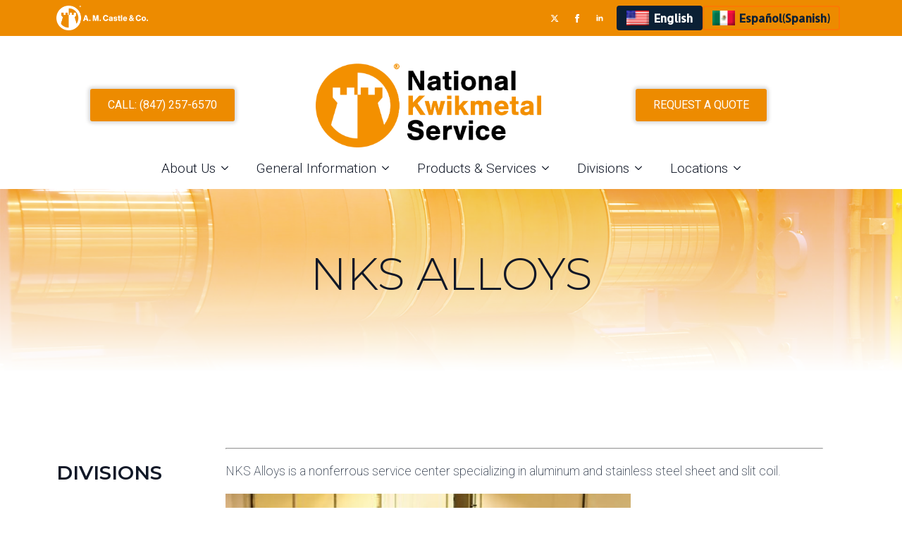

--- FILE ---
content_type: text/html; charset=UTF-8
request_url: https://nks.com/divisions/nks-alloys/
body_size: 74244
content:
    <!doctype html>
    <html lang="en-US">

    <head>
        <meta charset="UTF-8">
        <meta name="viewport" content="width=device-width, initial-scale=1">
                    <link rel='stylesheet' href='https://nks.com/wp-content/plugins/breakdance/plugin/themeless/normalize.min.css'>
                <meta name='robots' content='index, follow, max-image-preview:large, max-snippet:-1, max-video-preview:-1' />
<link rel="alternate" hreflang="en" href="https://nks.com/divisions/nks-alloys/" />
<link rel="alternate" hreflang="es" href="https://nks.com/es/divisiones/aleaciones/" />
<link rel="alternate" hreflang="x-default" href="https://nks.com/divisions/nks-alloys/" />
<script>window.DestinySearchConfig = window.DestinySearchConfig || {}; window.DestinySearchConfig.frontPagePath = "\/"; window.DestinySearchConfig.frontPageSlugPath = "\/stainless-steel-coil\/"; window.DestinySearchConfig.currentPagePath = "\/divisions\/nks-alloys\/"; window.DestinySearchConfig.resultsPath = null;</script>

<!-- Google Tag Manager for WordPress by gtm4wp.com -->
<script data-cfasync="false" data-pagespeed-no-defer>
	var gtm4wp_datalayer_name = "dataLayer";
	var dataLayer = dataLayer || [];
</script>
<!-- End Google Tag Manager for WordPress by gtm4wp.com -->
	<!-- This site is optimized with the Yoast SEO plugin v26.5 - https://yoast.com/wordpress/plugins/seo/ -->
	<title>Widest Selection of Stainless Steel and Aluminum Coil, Sheet and Strip</title>
	<meta name="description" content="Learn about our vast inventory of stainless steel and aluminum sheet, strip and coil. Blanking and slitting services are available. Call for consultation." />
	<link rel="canonical" href="https://nks.com/divisions/nks-alloys/" />
	<meta property="og:locale" content="en_US" />
	<meta property="og:type" content="article" />
	<meta property="og:title" content="Widest Selection of Stainless Steel and Aluminum Coil, Sheet and Strip" />
	<meta property="og:description" content="Learn about our vast inventory of stainless steel and aluminum sheet, strip and coil. Blanking and slitting services are available. Call for consultation." />
	<meta property="og:url" content="https://nks.com/divisions/nks-alloys/" />
	<meta property="og:site_name" content="NKS" />
	<meta property="article:modified_time" content="2025-04-21T14:54:01+00:00" />
	<meta property="og:image" content="https://nks.com/wp-content/uploads/divisions/alloys/Alloys-Image-7.jpg" />
	<meta property="og:image:width" content="800" />
	<meta property="og:image:height" content="600" />
	<meta property="og:image:type" content="image/jpeg" />
	<meta name="twitter:card" content="summary_large_image" />
	<meta name="twitter:label1" content="Est. reading time" />
	<meta name="twitter:data1" content="2 minutes" />
	<script type="application/ld+json" class="yoast-schema-graph">{"@context":"https://schema.org","@graph":[{"@type":"WebPage","@id":"https://nks.com/divisions/nks-alloys/","url":"https://nks.com/divisions/nks-alloys/","name":"Widest Selection of Stainless Steel and Aluminum Coil, Sheet and Strip","isPartOf":{"@id":"https://nks.com/#website"},"primaryImageOfPage":{"@id":"https://nks.com/divisions/nks-alloys/#primaryimage"},"image":{"@id":"https://nks.com/divisions/nks-alloys/#primaryimage"},"thumbnailUrl":"https://nks.com/wp-content/uploads/divisions/alloys/Alloys-Image-7-400x300.jpg","datePublished":"2018-03-07T18:33:38+00:00","dateModified":"2025-04-21T14:54:01+00:00","description":"Learn about our vast inventory of stainless steel and aluminum sheet, strip and coil. Blanking and slitting services are available. Call for consultation.","breadcrumb":{"@id":"https://nks.com/divisions/nks-alloys/#breadcrumb"},"inLanguage":"en-US","potentialAction":[{"@type":"ReadAction","target":["https://nks.com/divisions/nks-alloys/"]}]},{"@type":"ImageObject","inLanguage":"en-US","@id":"https://nks.com/divisions/nks-alloys/#primaryimage","url":"https://nks.com/wp-content/uploads/divisions/alloys/Alloys-Image-7.jpg","contentUrl":"https://nks.com/wp-content/uploads/divisions/alloys/Alloys-Image-7.jpg","width":800,"height":600},{"@type":"BreadcrumbList","@id":"https://nks.com/divisions/nks-alloys/#breadcrumb","itemListElement":[{"@type":"ListItem","position":1,"name":"Divisions","item":"https://nks.com/divisions/"},{"@type":"ListItem","position":2,"name":"NKS Alloys"}]},{"@type":"WebSite","@id":"https://nks.com/#website","url":"https://nks.com/","name":"NKS","description":"NKS","potentialAction":[{"@type":"SearchAction","target":{"@type":"EntryPoint","urlTemplate":"https://nks.com/?s={search_term_string}"},"query-input":{"@type":"PropertyValueSpecification","valueRequired":true,"valueName":"search_term_string"}}],"inLanguage":"en-US"}]}</script>
	<!-- / Yoast SEO plugin. -->


<link rel="alternate" title="oEmbed (JSON)" type="application/json+oembed" href="https://nks.com/wp-json/oembed/1.0/embed?url=https%3A%2F%2Fnks.com%2Fdivisions%2Fnks-alloys%2F" />
<link rel="alternate" title="oEmbed (XML)" type="text/xml+oembed" href="https://nks.com/wp-json/oembed/1.0/embed?url=https%3A%2F%2Fnks.com%2Fdivisions%2Fnks-alloys%2F&#038;format=xml" />
<style id='wp-img-auto-sizes-contain-inline-css' type='text/css'>
img:is([sizes=auto i],[sizes^="auto," i]){contain-intrinsic-size:3000px 1500px}
/*# sourceURL=wp-img-auto-sizes-contain-inline-css */
</style>
<link rel='stylesheet' id='wpml-legacy-horizontal-list-0-css' href='https://nks.com/wp-content/plugins/sitepress-multilingual-cms/templates/language-switchers/legacy-list-horizontal/style.min.css?ver=1' type='text/css' media='all' />
<link rel='stylesheet' id='wp-block-library-css' href='https://nks.com/wp-includes/css/dist/block-library/style.min.css?ver=6.9' type='text/css' media='all' />
<style id='classic-theme-styles-inline-css' type='text/css'>
/*! This file is auto-generated */
.wp-block-button__link{color:#fff;background-color:#32373c;border-radius:9999px;box-shadow:none;text-decoration:none;padding:calc(.667em + 2px) calc(1.333em + 2px);font-size:1.125em}.wp-block-file__button{background:#32373c;color:#fff;text-decoration:none}
/*# sourceURL=/wp-includes/css/classic-themes.min.css */
</style>
<meta name="generator" content="WPML ver:4.8.6 stt:1,2;" />

<!-- Google Tag Manager for WordPress by gtm4wp.com -->
<!-- GTM Container placement set to footer -->
<script data-cfasync="false" data-pagespeed-no-defer type="text/javascript">
	var dataLayer_content = {"pagePostType":"page","pagePostType2":"single-page","pagePostAuthor":"Admin Excelify"};
	dataLayer.push( dataLayer_content );
</script>
<script data-cfasync="false" data-pagespeed-no-defer type="text/javascript">
(function(w,d,s,l,i){w[l]=w[l]||[];w[l].push({'gtm.start':
new Date().getTime(),event:'gtm.js'});var f=d.getElementsByTagName(s)[0],
j=d.createElement(s),dl=l!='dataLayer'?'&l='+l:'';j.async=true;j.src=
'//www.googletagmanager.com/gtm.js?id='+i+dl;f.parentNode.insertBefore(j,f);
})(window,document,'script','dataLayer','GTM-TSRSXW9');
</script>
<!-- End Google Tag Manager for WordPress by gtm4wp.com --><link rel="icon" href="https://nks.com/wp-content/uploads/cropped-Rook-icon_Orange-32x32.png" sizes="32x32" />
<link rel="icon" href="https://nks.com/wp-content/uploads/cropped-Rook-icon_Orange-192x192.png" sizes="192x192" />
<link rel="apple-touch-icon" href="https://nks.com/wp-content/uploads/cropped-Rook-icon_Orange-180x180.png" />
<meta name="msapplication-TileImage" content="https://nks.com/wp-content/uploads/cropped-Rook-icon_Orange-270x270.png" />
<!-- [HEADER ASSETS] -->
<link rel="stylesheet" href="https://nks.com/wp-content/plugins/breakdance/subplugins/breakdance-elements/dependencies-files/breakdance-fancy-background@1/fancy-background.css?bd_ver=2.6.1" />
<link rel="stylesheet" href="https://nks.com/wp-content/plugins/breakdance/subplugins/breakdance-elements/dependencies-files/awesome-menu@1/awesome-menu.css?bd_ver=2.6.1" />
<link rel="stylesheet" href="https://fonts.googleapis.com/css2?family=Roboto:ital,wght@0,100;0,200;0,300;0,400;0,500;0,600;0,700;0,800;0,900;1,100;1,200;1,300;1,400;1,500;1,600;1,700;1,800;1,900&family=Montserrat:ital,wght@0,100;0,200;0,300;0,400;0,500;0,600;0,700;0,800;0,900;1,100;1,200;1,300;1,400;1,500;1,600;1,700;1,800;1,900&family=Allerta:ital,wght@0,100;0,200;0,300;0,400;0,500;0,600;0,700;0,800;0,900;1,100;1,200;1,300;1,400;1,500;1,600;1,700;1,800;1,900&display=swap" />

<link rel="stylesheet" href="https://nks.com/wp-content/uploads/breakdance/css/post-9917-defaults.css?v=ecb3686bd4b2f1e05bd4926415fd5029" />

<link rel="stylesheet" href="https://nks.com/wp-content/uploads/breakdance/css/post-9869-defaults.css?v=776f871015a441c8c309fe3baaf56716" />

<link rel="stylesheet" href="https://nks.com/wp-content/uploads/breakdance/css/post-9872-defaults.css?v=9614555e97e77286d70b66aed40edbba" />

<link rel="stylesheet" href="https://nks.com/wp-content/uploads/breakdance/css/global-settings.css?v=78fa25c11c398d41cb5f867129eb127c" />

<link rel="stylesheet" href="https://nks.com/wp-content/uploads/breakdance/css/post-9917.css?v=079206cb723d0bef6e89c73816537a6b" />

<link rel="stylesheet" href="https://nks.com/wp-content/uploads/breakdance/css/post-9869.css?v=339f1fd6042bd4b058c1e6c87fe4181c" />

<link rel="stylesheet" href="https://nks.com/wp-content/uploads/breakdance/css/post-9872.css?v=c34bd37eb5380acb74087e2788cb424c" />
<!-- [/EOF HEADER ASSETS] -->
<script type="text/javascript">
!function(){function t(){var t=r("utm_content");if(t){var e=new Date;e.setDate(e.getDate()+30),document.cookie=t+";expires="+e.toGMTString()+";path=/"}else if(document.cookie)for(var o=document.cookie.split(/; */),n=0;n<o.length;n++)if(0===o[n].toLowerCase().trim().indexOf("utm_content=")){t=o[n];break}return t}function e(t){try{console.log(t)}catch(e){alert(t)}}function r(t){var e=top.location.search?top.location.search.substring(1):null;if(e)for(var r=e.split("&"),o=0;o<r.length;o++)if(0===r[o].toLowerCase().trim().indexOf(t+"="))return r[o];return null}var o="",n=r("mctest");if(n)e("dnr tag version: 20160125"),o="http://localhost:8080/rip/library/dnr/mcDnrTag.debug.js";else{var a=t(),c="";a&&(c=top.location.search?0<=top.location.search.indexOf("utm_content")?top.location.search:top.location.search+"&"+a:"?"+a,o="https://script.advertiserreports.com/redirector/dnr"+c)}if(o){var i=document.createElement("script");i.src=o,i.type="text/javascript",scriptTag=document.getElementsByTagName("script")[0],scriptTag.parentNode.appendChild(i)}}();
</script>    </head>
    
    <body class="wp-singular page-template-default page page-id-2191 page-child parent-pageid-2186 wp-theme-breakdance-zero-theme-master wp-child-theme-nks breakdance">
            <div class='breakdance'><section class="bde-section-9869-100 bde-section">
  
  
	



<div class="section-container"><div class="bde-image-9869-114 bde-image">
<figure class="breakdance-image breakdance-image--9759">
	<div class="breakdance-image-container">
		<div class="breakdance-image-clip"><img class="breakdance-image-object" src="https://nks.com/wp-content/uploads/AMCastleCo_In-line_Rook-White_Text-White-470x126.png" width="470" height="126" srcset="https://nks.com/wp-content/uploads/AMCastleCo_In-line_Rook-White_Text-White-470x126.png 470w, https://nks.com/wp-content/uploads/AMCastleCo_In-line_Rook-White_Text-White-970x261.png 970w, https://nks.com/wp-content/uploads/AMCastleCo_In-line_Rook-White_Text-White-170x46.png 170w, https://nks.com/wp-content/uploads/AMCastleCo_In-line_Rook-White_Text-White.png 1256w" sizes="(max-width: 470px) 100vw, 470px"></div>
	</div></figure>

</div><div class="bde-div-9869-116 bde-div">
  
  
	



<div class="bde-social-icons-9869-102 bde-social-icons">
                  
            
            

    
    
    
    
    
    <a class="breakdance-link bde-social-icons__icon-wrapper bde-social-icons__icon-twitter" href="https://twitter.com/" target="_self" data-type="url" aria-label="twitter" >

              <svg xmlns="http://www.w3.org/2000/svg" width="100%" viewBox="0 0 512 512">
          <path d="M389.2 48h70.6L305.6 224.2 487 464H345L233.7 318.6 106.5 464H35.8L200.7 275.5 26.8 48H172.4L272.9 180.9 389.2 48zM364.4 421.8h39.1L151.1 88h-42L364.4 421.8z" />
        </svg>
              </a>

                    
            
            

    
    
    
    
    
    <a class="breakdance-link bde-social-icons__icon-wrapper bde-social-icons__icon-facebook" href="https://www.facebook.com/" target="_self" data-type="url" aria-label="facebook" >

             <svg xmlns="http://www.w3.org/2000/svg" width="100%" viewBox="0 0 24 24">
            <path d="M9 8h-3v4h3v12h5v-12h3.642l.358-4h-4v-1.667c0-.955.192-1.333 1.115-1.333h2.885v-5h-3.808c-3.596 0-5.192 1.583-5.192 4.615v3.385z"/>
       </svg>
              </a>

                    
            
            

    
    
    
    
    
    <a class="breakdance-link bde-social-icons__icon-wrapper bde-social-icons__icon-linkedin" href="http://linkedin.com/" target="_self" data-type="url" aria-label="linkedin" >

             <svg xmlns="http://www.w3.org/2000/svg" width="100%" viewBox="-4 -2 32 32">
            <path d="M4.98 3.5c0 1.381-1.11 2.5-2.48 2.5s-2.48-1.119-2.48-2.5c0-1.38 1.11-2.5 2.48-2.5s2.48 1.12 2.48 2.5zm.02 4.5h-5v16h5v-16zm7.982 0h-4.968v16h4.969v-8.399c0-4.67 6.029-5.052 6.029 0v8.399h4.988v-10.131c0-7.88-8.922-7.593-11.018-3.714v-2.155z"/>
       </svg>
              </a>

    
</div><div class="de-lang-switcher-9869-115 de-lang-switcher">
<div class="wpml-ls-statics-shortcode_actions wpml-ls wpml-ls-legacy-list-horizontal">
	<ul role="menu"><li class="wpml-ls-slot-shortcode_actions wpml-ls-item wpml-ls-item-en wpml-ls-current-language wpml-ls-first-item wpml-ls-item-legacy-list-horizontal" role="none">
				<a href="https://nks.com/divisions/nks-alloys/" class="wpml-ls-link" role="menuitem" >
                                                        <img
            class="wpml-ls-flag"
            src="https://nks.com/wp-content/uploads/flags/en.png"
            alt=""
            width=18
            height=12
    /><span class="wpml-ls-native" role="menuitem">English</span></a>
			</li><li class="wpml-ls-slot-shortcode_actions wpml-ls-item wpml-ls-item-es wpml-ls-last-item wpml-ls-item-legacy-list-horizontal" role="none">
				<a href="https://nks.com/es/divisiones/aleaciones/" class="wpml-ls-link" role="menuitem"  aria-label="Switch to Spanish(Español)" title="Switch to Spanish(Español)" >
                                                        <img
            class="wpml-ls-flag"
            src="https://nks.com/wp-content/uploads/flags/es.png"
            alt=""
            width=18
            height=12
    /><span class="wpml-ls-native" lang="es">Español</span><span class="wpml-ls-display"><span class="wpml-ls-bracket"> (</span>Spanish<span class="wpml-ls-bracket">)</span></span></a>
			</li></ul>
</div>
</div>
</div></div>
</section><section id="header" class="bde-section-9869-103 bde-section">
  
  
	



<div class="section-container"><div class="bde-columns-9869-104 bde-columns"><div class="bde-column-9869-105 bde-column">
  
  
	



<div class="bde-button-9869-106 bde-button">
    
                                    
    
    
    
    
            
                    
            
            

    
    
    
    
    
    <a class="breakdance-link button-atom button-atom--primary bde-button__button" href="tel:8472576570" target="_self" data-type="contact"  >

    
        <span class="button-atom__text">Call: (847) 257-6570</span>

        
        
                </a>

    


</div>
</div><div class="bde-column-9869-107 bde-column">
  
  
	



<div class="bde-image-9869-113 bde-image">
<figure class="breakdance-image breakdance-image--9746">
	<div class="breakdance-image-container">
		<div class="breakdance-image-clip"><img class="breakdance-image-object" src="https://nks.com/wp-content/uploads/NKS_Stacked_Rook-Orange_Text-BlackOrange-2.png" width="909" height="338"></div>
	</div></figure>

</div>
</div><div class="bde-column-9869-109 bde-column">
  
  
	



<div class="bde-button-9869-110 bde-button">
    
                                    
    
    
    
    
            
                    
            
            

    
    
    
    
    
    <a class="breakdance-link button-atom button-atom--primary bde-button__button" href="https://nks.com/locations/request-a-quote/" target="_self" data-type="url"  >

    
        <span class="button-atom__text">Request a Quote</span>

        
        
                </a>

    


</div>
</div></div><div class="bde-wp-menu-9869-111 bde-wp-menu">


      
        
    <nav class="breakdance-menu breakdance-menu--collapse    ">
    <button class="breakdance-menu-toggle breakdance-menu-toggle--squeeze" type="button" aria-label="Open Menu" aria-expanded="false" aria-controls="menu-111">
                  <span class="breakdance-menu-toggle-icon">
            <span class="breakdance-menu-toggle-lines"></span>
          </span>
            </button>
    
  <ul class="breakdance-menu-list" id="menu-111">
              
  
    <li id="menu-item-3331" class="menu-item menu-item-type-post_type menu-item-object-page menu-item-has-children menu-item-3331 breakdance-menu-item breakdance-dropdown breakdance-dropdown--wp breakdance-dropdown--with-link"><div class="breakdance-dropdown-toggle"><a href="https://nks.com/about/" class="breakdance-menu-link" aria-expanded="false">About Us</a><button class="breakdance-menu-link-arrow" type="button" aria-expanded="false" aria-label="About Us Submenu"></button></div><div class="breakdance-dropdown-floater" aria-hidden="true">
  <div class="breakdance-dropdown-body">
    <div class="breakdance-dropdown-section">
<ul class="breakdance-dropdown-links">
	<li id="menu-item-3045" class="menu-item menu-item-type-post_type menu-item-object-page menu-item-3045 breakdance-dropdown-item"><a href="https://nks.com/about/stainless-steel-supplier/" class="breakdance-dropdown-link"><span class="breakdance-dropdown-link__text">Stainless Steel Supplier</span></a></li>
	<li id="menu-item-3041" class="menu-item menu-item-type-post_type menu-item-object-page menu-item-3041 breakdance-dropdown-item"><a href="https://nks.com/about/mission/" class="breakdance-dropdown-link"><span class="breakdance-dropdown-link__text">Our Mission</span></a></li>
	<li id="menu-item-3043" class="menu-item menu-item-type-post_type menu-item-object-page menu-item-3043 breakdance-dropdown-item"><a href="https://nks.com/about/history/" class="breakdance-dropdown-link"><span class="breakdance-dropdown-link__text">History</span></a></li>
	<li id="menu-item-3044" class="menu-item menu-item-type-post_type menu-item-object-page menu-item-3044 breakdance-dropdown-item"><a href="https://nks.com/about/personnel-new/" class="breakdance-dropdown-link"><span class="breakdance-dropdown-link__text">Personnel</span></a></li>
	<li id="menu-item-3040" class="menu-item menu-item-type-post_type menu-item-object-page menu-item-3040 breakdance-dropdown-item"><a href="https://nks.com/about/quality-stainless-steel/" class="breakdance-dropdown-link"><span class="breakdance-dropdown-link__text">Quality Control</span></a></li>
	<li id="menu-item-9627" class="menu-item menu-item-type-post_type menu-item-object-page menu-item-9627 breakdance-dropdown-item"><a href="https://nks.com/terms-conditions/" class="breakdance-dropdown-link"><span class="breakdance-dropdown-link__text">Terms &#038; Conditions</span></a></li>
	<li id="menu-item-3039" class="menu-item menu-item-type-post_type menu-item-object-page menu-item-3039 breakdance-dropdown-item"><a href="https://nks.com/about/news/" class="breakdance-dropdown-link"><span class="breakdance-dropdown-link__text">News &#038; Events</span></a></li>
	<li id="menu-item-4332" class="menu-item menu-item-type-post_type menu-item-object-page menu-item-4332 breakdance-dropdown-item"><a href="https://nks.com/about/charities/" class="breakdance-dropdown-link"><span class="breakdance-dropdown-link__text">Charities</span></a></li>
	<li id="menu-item-7105" class="menu-item menu-item-type-post_type menu-item-object-page menu-item-7105 breakdance-dropdown-item"><a href="https://nks.com/about/tour-nks/" class="breakdance-dropdown-link"><span class="breakdance-dropdown-link__text">Tour NKS</span></a></li>
	<li id="menu-item-5993" class="menu-item menu-item-type-post_type menu-item-object-page menu-item-5993 breakdance-dropdown-item"><a href="https://nks.com/blog/" class="breakdance-dropdown-link"><span class="breakdance-dropdown-link__text">Blog</span></a></li>
</ul>
    </div>
  </div>
</div></li>
<li id="menu-item-3032" class="menu-item menu-item-type-post_type menu-item-object-page menu-item-has-children menu-item-3032 breakdance-menu-item breakdance-dropdown breakdance-dropdown--wp breakdance-dropdown--with-link"><div class="breakdance-dropdown-toggle"><a href="https://nks.com/general-information/" class="breakdance-menu-link" aria-expanded="false">General Information</a><button class="breakdance-menu-link-arrow" type="button" aria-expanded="false" aria-label="General Information Submenu"></button></div><div class="breakdance-dropdown-floater" aria-hidden="true">
  <div class="breakdance-dropdown-body">
    <div class="breakdance-dropdown-section">
<ul class="breakdance-dropdown-links">
	<li id="menu-item-3035" class="menu-item menu-item-type-post_type menu-item-object-page menu-item-3035 breakdance-dropdown-item"><a href="https://nks.com/general-information/environmental/" class="breakdance-dropdown-link"><span class="breakdance-dropdown-link__text">Environmental</span></a></li>
	<li id="menu-item-3036" class="menu-item menu-item-type-post_type menu-item-object-page menu-item-3036 breakdance-dropdown-item"><a href="https://nks.com/general-information/industries-served/" class="breakdance-dropdown-link"><span class="breakdance-dropdown-link__text">Industries Served</span></a></li>
	<li id="menu-item-3034" class="menu-item menu-item-type-post_type menu-item-object-page menu-item-3034 breakdance-dropdown-item"><a href="https://nks.com/general-information/metallurgical-lab-services/" class="breakdance-dropdown-link"><span class="breakdance-dropdown-link__text">Lab Services</span></a></li>
	<li id="menu-item-6237" class="menu-item menu-item-type-post_type_archive menu-item-object-surcharge menu-item-6237 breakdance-dropdown-item"><a href="https://nks.com/surcharge/" class="breakdance-dropdown-link"><span class="breakdance-dropdown-link__text">Surcharge Reports</span></a></li>
</ul>
    </div>
  </div>
</div></li>
<li id="menu-item-3002" class="menu-item menu-item-type-post_type menu-item-object-page menu-item-has-children menu-item-3002 breakdance-menu-item breakdance-dropdown breakdance-dropdown--wp breakdance-dropdown--with-link"><div class="breakdance-dropdown-toggle"><a href="https://nks.com/coil/" class="breakdance-menu-link" aria-expanded="false">Products &#038; Services</a><button class="breakdance-menu-link-arrow" type="button" aria-expanded="false" aria-label="Products &#038; Services Submenu"></button></div><div class="breakdance-dropdown-floater" aria-hidden="true">
  <div class="breakdance-dropdown-body">
    <div class="breakdance-dropdown-section">
<ul class="breakdance-dropdown-links">
	<li id="menu-item-3037" class="menu-item menu-item-type-post_type menu-item-object-page menu-item-3037 breakdance-dropdown-item"><a href="https://nks.com/coil/capabilities/" class="breakdance-dropdown-link"><span class="breakdance-dropdown-link__text">Coil Services</span></a></li>
	<li id="menu-item-8691" class="menu-item menu-item-type-post_type menu-item-object-page menu-item-8691 breakdance-dropdown-item"><a href="https://nks.com/coil/bar-services/" class="breakdance-dropdown-link"><span class="breakdance-dropdown-link__text">Bar Services</span></a></li>
	<li id="menu-item-8815" class="dropdown-toggle menu-item menu-item-type-custom menu-item-object-custom menu-item-has-children menu-item-8815 breakdance-dropdown-item"><a href="#" class="breakdance-dropdown-link" aria-expanded="false"><span class="breakdance-dropdown-link__text">Stainless Steel</span></a>
	<ul class="breakdance-dropdown-links">
		<li id="menu-item-3018" class="menu-item menu-item-type-post_type menu-item-object-page menu-item-3018 breakdance-dropdown-item"><a href="https://nks.com/coil/301-stainless-steel/" class="breakdance-dropdown-link"><span class="breakdance-dropdown-link__text">301 Stainless Steel</span></a></li>
		<li id="menu-item-3016" class="menu-item menu-item-type-post_type menu-item-object-page menu-item-3016 breakdance-dropdown-item"><a href="https://nks.com/coil/304-stainless-steel/" class="breakdance-dropdown-link"><span class="breakdance-dropdown-link__text">304 &#038; 304L Stainless Steel</span></a></li>
		<li id="menu-item-3012" class="menu-item menu-item-type-post_type menu-item-object-page menu-item-3012 breakdance-dropdown-item"><a href="https://nks.com/coil/316-stainless-steel/" class="breakdance-dropdown-link"><span class="breakdance-dropdown-link__text">316 &#038; 316L Stainless Steel</span></a></li>
		<li id="menu-item-4108" class="menu-item menu-item-type-post_type menu-item-object-page menu-item-4108 breakdance-dropdown-item"><a href="https://nks.com/coil/other-300-stainless-series/" class="breakdance-dropdown-link"><span class="breakdance-dropdown-link__text">Other 300 Stainless Series</span></a></li>
		<li id="menu-item-3009" class="menu-item menu-item-type-post_type menu-item-object-page menu-item-3009 breakdance-dropdown-item"><a href="https://nks.com/coil/409-stainless-steel/" class="breakdance-dropdown-link"><span class="breakdance-dropdown-link__text">409 Stainless Steel</span></a></li>
		<li id="menu-item-3004" class="menu-item menu-item-type-post_type menu-item-object-page menu-item-3004 breakdance-dropdown-item"><a href="https://nks.com/coil/439-stainless-steel/" class="breakdance-dropdown-link"><span class="breakdance-dropdown-link__text">439 Stainless Steel</span></a></li>
		<li id="menu-item-3006" class="menu-item menu-item-type-post_type menu-item-object-page menu-item-3006 breakdance-dropdown-item"><a href="https://nks.com/coil/430-stainless-steel/" class="breakdance-dropdown-link"><span class="breakdance-dropdown-link__text">430 Stainless Steel</span></a></li>
		<li id="menu-item-4107" class="menu-item menu-item-type-post_type menu-item-object-page menu-item-4107 breakdance-dropdown-item"><a href="https://nks.com/coil/other-400-stainless-series/" class="breakdance-dropdown-link"><span class="breakdance-dropdown-link__text">Other 400 Stainless Series</span></a></li>
	</ul>
</li>
	<li id="menu-item-8816" class="dropdown-toggle menu-item menu-item-type-custom menu-item-object-custom menu-item-has-children menu-item-8816 breakdance-dropdown-item"><a href="#" class="breakdance-dropdown-link" aria-expanded="false"><span class="breakdance-dropdown-link__text">Aluminum</span></a>
	<ul class="breakdance-dropdown-links">
		<li id="menu-item-6572" class="menu-item menu-item-type-post_type menu-item-object-page menu-item-6572 breakdance-dropdown-item"><a href="https://nks.com/coil/anodized-sheet-coil-stock-aluminum/" class="breakdance-dropdown-link"><span class="breakdance-dropdown-link__text">Anodized Sheet &#038; Coil Stock Aluminum</span></a></li>
		<li id="menu-item-6565" class="menu-item menu-item-type-post_type menu-item-object-page menu-item-6565 breakdance-dropdown-item"><a href="https://nks.com/coil/nameplate-quality-coated-aluminum/" class="breakdance-dropdown-link"><span class="breakdance-dropdown-link__text">Nameplate Quality Coated Aluminum</span></a></li>
		<li id="menu-item-6561" class="menu-item menu-item-type-post_type menu-item-object-page menu-item-6561 breakdance-dropdown-item"><a href="https://nks.com/coil/nameplate-quality-raw-aluminum/" class="breakdance-dropdown-link"><span class="breakdance-dropdown-link__text">Nameplate Quality Raw Aluminum</span></a></li>
	</ul>
</li>
	<li id="menu-item-8834" class="menu-item menu-item-type-custom menu-item-object-custom menu-item-has-children menu-item-8834 breakdance-dropdown-item"><a href="#" class="breakdance-dropdown-link" aria-expanded="false"><span class="breakdance-dropdown-link__text">Titanium</span></a>
	<ul class="breakdance-dropdown-links">
		<li id="menu-item-8838" class="menu-item menu-item-type-post_type menu-item-object-page menu-item-8838 breakdance-dropdown-item"><a href="https://nks.com/coil/commercially-pure-titanium-grade-1/" class="breakdance-dropdown-link"><span class="breakdance-dropdown-link__text">Commercially Pure Titanium Grade 1</span></a></li>
		<li id="menu-item-8837" class="menu-item menu-item-type-post_type menu-item-object-page menu-item-8837 breakdance-dropdown-item"><a href="https://nks.com/coil/commercially-pure-titanium-grade-2/" class="breakdance-dropdown-link"><span class="breakdance-dropdown-link__text">Commercially Pure Titanium Grade 2</span></a></li>
		<li id="menu-item-8836" class="menu-item menu-item-type-post_type menu-item-object-page menu-item-8836 breakdance-dropdown-item"><a href="https://nks.com/coil/commercially-pure-titanium-grade-3/" class="breakdance-dropdown-link"><span class="breakdance-dropdown-link__text">Commercially Pure Titanium Grade 3</span></a></li>
		<li id="menu-item-8835" class="menu-item menu-item-type-post_type menu-item-object-page menu-item-8835 breakdance-dropdown-item"><a href="https://nks.com/coil/commercially-pure-titanium-grade-4/" class="breakdance-dropdown-link"><span class="breakdance-dropdown-link__text">Commercially Pure Titanium Grade 4</span></a></li>
	</ul>
</li>
	<li id="menu-item-8817" class="dropdown-toggle menu-item menu-item-type-custom menu-item-object-custom menu-item-has-children menu-item-8817 breakdance-dropdown-item"><a href="#" class="breakdance-dropdown-link" aria-expanded="false"><span class="breakdance-dropdown-link__text">Nickel</span></a>
	<ul class="breakdance-dropdown-links">
		<li id="menu-item-8751" class="menu-item menu-item-type-post_type menu-item-object-page menu-item-8751 breakdance-dropdown-item"><a href="https://nks.com/coil/nickel-alloy-625-inconel-625/" class="breakdance-dropdown-link"><span class="breakdance-dropdown-link__text">Nickel Alloy 625</span></a></li>
		<li id="menu-item-8757" class="menu-item menu-item-type-post_type menu-item-object-page menu-item-8757 breakdance-dropdown-item"><a href="https://nks.com/coil/nickel-alloy-718/" class="breakdance-dropdown-link"><span class="breakdance-dropdown-link__text">Nickel Alloy 718</span></a></li>
		<li id="menu-item-8767" class="menu-item menu-item-type-post_type menu-item-object-page menu-item-8767 breakdance-dropdown-item"><a href="https://nks.com/coil/nickel-alloy-a-286/" class="breakdance-dropdown-link"><span class="breakdance-dropdown-link__text">Nickel Alloy A-286</span></a></li>
	</ul>
</li>
	<li id="menu-item-7520" class="menu-item menu-item-type-post_type menu-item-object-page menu-item-7520 breakdance-dropdown-item"><a href="https://nks.com/coil/finishes-coatings/" class="breakdance-dropdown-link"><span class="breakdance-dropdown-link__text">Finishes &#038; Coatings</span></a></li>
</ul>
    </div>
  </div>
</div></li>
<li id="menu-item-3022" class="menu-item menu-item-type-post_type menu-item-object-page current-page-ancestor current-menu-ancestor current-menu-parent current-page-parent current_page_parent current_page_ancestor menu-item-has-children menu-item-3022 breakdance-menu-item breakdance-dropdown breakdance-dropdown--wp breakdance-dropdown--with-link"><div class="breakdance-dropdown-toggle"><a href="https://nks.com/divisions/" class="breakdance-menu-link" aria-expanded="false">Divisions</a><button class="breakdance-menu-link-arrow" type="button" aria-expanded="false" aria-label="Divisions Submenu"></button></div><div class="breakdance-dropdown-floater" aria-hidden="true">
  <div class="breakdance-dropdown-body">
    <div class="breakdance-dropdown-section">
<ul class="breakdance-dropdown-links">
	<li id="menu-item-3027" class="menu-item menu-item-type-post_type menu-item-object-page menu-item-3027 breakdance-dropdown-item"><a href="https://nks.com/divisions/nks-stainless-steel/" class="breakdance-dropdown-link"><span class="breakdance-dropdown-link__text">NKS Stainless Steel</span></a></li>
	<li id="menu-item-8037" class="menu-item menu-item-type-post_type menu-item-object-page menu-item-8037 breakdance-dropdown-item"><a href="https://nks.com/divisions/banner-industries/" class="breakdance-dropdown-link"><span class="breakdance-dropdown-link__text">Banner Industries</span></a></li>
	<li id="menu-item-3026" class="menu-item menu-item-type-post_type menu-item-object-page current-menu-item page_item page-item-2191 current_page_item menu-item-3026 breakdance-dropdown-item breakdance-dropdown-item--active"><a href="https://nks.com/divisions/nks-alloys/" aria-current="page" class="breakdance-dropdown-link"><span class="breakdance-dropdown-link__text">NKS Alloys</span></a></li>
	<li id="menu-item-3023" class="menu-item menu-item-type-post_type menu-item-object-page menu-item-3023 breakdance-dropdown-item"><a href="https://nks.com/divisions/nks-testing-services/" class="breakdance-dropdown-link"><span class="breakdance-dropdown-link__text">NKS Testing Services</span></a></li>
	<li id="menu-item-3025" class="menu-item menu-item-type-post_type menu-item-object-page menu-item-3025 breakdance-dropdown-item"><a href="https://nks.com/divisions/nks-mexico-service-center/" class="breakdance-dropdown-link"><span class="breakdance-dropdown-link__text">NKS Mexico Service Center</span></a></li>
	<li id="menu-item-7417" class="menu-item menu-item-type-post_type menu-item-object-page menu-item-7417 breakdance-dropdown-item"><a href="https://nks.com/divisions/knifegrinding/" class="breakdance-dropdown-link"><span class="breakdance-dropdown-link__text">NKS Knife and Rubber Grinding</span></a></li>
</ul>
    </div>
  </div>
</div></li>
<li id="menu-item-3028" class="menu-item menu-item-type-post_type menu-item-object-page menu-item-has-children menu-item-3028 breakdance-menu-item breakdance-dropdown breakdance-dropdown--wp breakdance-dropdown--with-link"><div class="breakdance-dropdown-toggle"><a href="https://nks.com/locations/" class="breakdance-menu-link" aria-expanded="false">Locations</a><button class="breakdance-menu-link-arrow" type="button" aria-expanded="false" aria-label="Locations Submenu"></button></div><div class="breakdance-dropdown-floater" aria-hidden="true">
  <div class="breakdance-dropdown-body">
    <div class="breakdance-dropdown-section">
<ul class="breakdance-dropdown-links">
	<li id="menu-item-3029" class="menu-item menu-item-type-post_type menu-item-object-page menu-item-3029 breakdance-dropdown-item"><a href="https://nks.com/locations/locations-and-directions/" class="breakdance-dropdown-link"><span class="breakdance-dropdown-link__text">Plant Locations</span></a></li>
	<li id="menu-item-3030" class="menu-item menu-item-type-post_type menu-item-object-page menu-item-3030 breakdance-dropdown-item"><a href="https://nks.com/locations/contact-nks-sales/" class="breakdance-dropdown-link"><span class="breakdance-dropdown-link__text">Contact NKS Sales</span></a></li>
	<li id="menu-item-3031" class="menu-item menu-item-type-post_type menu-item-object-page menu-item-3031 breakdance-dropdown-item"><a href="https://nks.com/locations/request-a-quote/" class="breakdance-dropdown-link"><span class="breakdance-dropdown-link__text">Request A Quote</span></a></li>
	<li id="menu-item-3630" class="menu-item menu-item-type-post_type menu-item-object-page menu-item-3630 breakdance-dropdown-item"><a href="https://nks.com/locations/ask-our-metallurgist/" class="breakdance-dropdown-link"><span class="breakdance-dropdown-link__text">Ask Our Metallurgist</span></a></li>
</ul>
    </div>
  </div>
</div></li>

  </ul>
  </nav>


</div></div>
</section></div><div class='breakdance'><style>.breakdance .bde-section-9917-100{background-image:url(https://nks.com/wp-content/uploads/banner/banner-news.jpg)}.breakdance .bde-section-9917-100>.section-background-overlay{background:linear-gradient(0deg,rgba(255,255,255,1) 0%,var(--bde-brand-primary-color) 100%)}.breakdance .bde-section-9917-100>.section-background-overlay{opacity:1}.breakdance .bde-section-9917-100>.section-background-overlay{mix-blend-mode:screen}</style><section class="bde-section-9917-100 bde-section">
              
  
  
	

  <div class="section-background-overlay"></div>


<div class="section-container"><h1 class="bde-heading-9917-101 bde-heading">
NKS Alloys
</h1></div>
</section><section class="bde-section-9917-102 bde-section">
  
  
	



<div class="section-container"><div class="bde-columns-9917-103 bde-columns"><div class="bde-column-9917-104 bde-column">
  
  
	



<h3 class="bde-heading-9917-105 bde-heading">

</h3><div class="bde-code-block-9917-109 bde-code-block">

  <h3>Divisions</h3>


</div><div class="bde-code-block-9917-110 bde-code-block">

  <div class="bde-wp-menu-9917-106 bde-wp-menu"><nav class="breakdance-menu breakdance-menu--collapse breakdance-menu--vertical breakdance-menu--placement-left breakdance-menu--default breakdance-menu--enabled breakdance-menu--dropdown-accordion" style="--mobile-buffer-y: 0px; --mobile-offset-x: -0px;"><ul class="breakdance-menu-list" id="menu-2186"><li class="menu-item menu-item-type-post_type menu-item-object-page menu-item-2195 breakdance-menu-item"><a href="https://nks.com/divisions/nks-mexico-service-center/" class="breakdance-menu-link">NKS Mexico Service Center</a></li><li class="menu-item menu-item-type-post_type menu-item-object-page menu-item-2199 breakdance-menu-item"><a href="https://nks.com/divisions/nks-testing-services/" class="breakdance-menu-link">NKS Testing Services</a></li><li class="menu-item menu-item-type-post_type menu-item-object-page menu-item-2191 breakdance-menu-item current-menu-item"><a href="https://nks.com/divisions/nks-alloys/" class="breakdance-menu-link">NKS Alloys</a></li><li class="menu-item menu-item-type-post_type menu-item-object-page menu-item-2188 breakdance-menu-item"><a href="https://nks.com/divisions/nks-stainless-steel/" class="breakdance-menu-link">NKS Stainless Steel</a></li><li class="menu-item menu-item-type-post_type menu-item-object-page menu-item-7372 breakdance-menu-item"><a href="https://nks.com/divisions/knifegrinding/" class="breakdance-menu-link">NKS Knife and Rubber Grinding</a></li><li class="menu-item menu-item-type-post_type menu-item-object-page menu-item-8019 breakdance-menu-item"><a href="https://nks.com/divisions/banner-industries/" class="breakdance-menu-link">Banner Industries</a></li></ul></nav></div>


</div><div class="bde-div-9917-111 bde-div">
  
  
	



<div class="bde-wp-menu-9917-106 bde-wp-menu">


      
        
    <nav class="breakdance-menu breakdance-menu--collapse breakdance-menu--vertical   ">
    <button class="breakdance-menu-toggle breakdance-menu-toggle--squeeze" type="button" aria-label="Open Menu" aria-expanded="false" aria-controls="menu-106">
                  <span class="breakdance-menu-toggle-icon">
            <span class="breakdance-menu-toggle-lines"></span>
          </span>
            </button>
    
  <ul class="breakdance-menu-list" id="menu-106">
              
  
    <li id="menu-item-3047" class="menu-item menu-item-type-post_type menu-item-object-page menu-item-3047 breakdance-menu-item"><a href="https://nks.com/about/stainless-steel-supplier/" class="breakdance-menu-link">Stainless Steel Supplier</a></li>
<li id="menu-item-2162" class="menu-item menu-item-type-post_type menu-item-object-page menu-item-2162 breakdance-menu-item"><a href="https://nks.com/about/mission/" class="breakdance-menu-link">Our Mission</a></li>
<li id="menu-item-2149" class="menu-item menu-item-type-post_type menu-item-object-page menu-item-2149 breakdance-menu-item"><a href="https://nks.com/about/history/" class="breakdance-menu-link">History</a></li>
<li id="menu-item-2150" class="menu-item menu-item-type-post_type menu-item-object-page menu-item-2150 breakdance-menu-item"><a href="https://nks.com/about/personnel-new/" class="breakdance-menu-link">Personnel</a></li>
<li id="menu-item-2161" class="menu-item menu-item-type-post_type menu-item-object-page menu-item-2161 breakdance-menu-item"><a href="https://nks.com/about/quality-stainless-steel/" class="breakdance-menu-link">Quality Control</a></li>
<li id="menu-item-9626" class="menu-item menu-item-type-post_type menu-item-object-page menu-item-9626 breakdance-menu-item"><a href="https://nks.com/terms-conditions/" class="breakdance-menu-link">Terms &#038; Conditions</a></li>
<li id="menu-item-3048" class="menu-item menu-item-type-post_type menu-item-object-page menu-item-3048 breakdance-menu-item"><a href="https://nks.com/about/charities/" class="breakdance-menu-link">Charities</a></li>
<li id="menu-item-2471" class="menu-item menu-item-type-post_type menu-item-object-page menu-item-2471 breakdance-menu-item"><a href="https://nks.com/about/news/" class="breakdance-menu-link">News &#038; Events</a></li>
<li id="menu-item-7104" class="menu-item menu-item-type-post_type menu-item-object-page menu-item-7104 breakdance-menu-item"><a href="https://nks.com/about/tour-nks/" class="breakdance-menu-link">Tour NKS</a></li>
<li id="menu-item-5996" class="menu-item menu-item-type-post_type menu-item-object-page menu-item-5996 breakdance-menu-item"><a href="https://nks.com/blog/" class="breakdance-menu-link">Blog</a></li>

  </ul>
  </nav>


</div>
</div>
</div><div class="bde-column-9917-107 bde-column">
  
  
	



<div class="bde-rich-text-9917-108 bde-rich-text breakdance-rich-text-styles"><section class="container mb-5 pb-5">
<hr class="hr-center mt-0 blue-text" />
<p class="px-5 mb-5 pb-3 lead grey-text text-center">NKS Alloys is a nonferrous service center specializing in aluminum and stainless steel sheet and slit coil.</p>
<div class="row pt-2">
<div class="col-lg-6 text-center text-lg-left"><a href="https://nks.com/divisions/nks-alloys/alloys-image-7/" rel="attachment wp-att-2769"><img loading="lazy" decoding="async" class="alignnone  wp-image-2769" src="https://nks.com/wp-content/uploads/divisions/alloys/Alloys-Image-7-400x300.jpg" alt="" width="575" height="350" /></a></div>
<div class="col-lg-6">
<div class="row pb-3">
<div class="col-2 col-md-1 text-right pr-0"></div>
<div class="col-10">
<h5 class=" text-left mb-3 dark-grey-text">Products</h5>
<p class="grey-text text-left">NKS Alloys purchases only high quality aluminum and stainless steel products from around the world. This diverse supply chain allows NKS Alloys the ability to carry a wide range of products in our Elgin plant, so we may offer our customers different options based on their specifications.</p>
</div>
</div>
<div class="row pb-3">
<div class="col-2 col-md-1 text-right pr-0"></div>
<div class="col-10">
<h5 class=" text-left mb-3 dark-grey-text">CTL Blanking</h5>
<p class="grey-text text-left">NKS Alloys cut to length line was designed to offer customers any customized cut to length blanks to maximize efficiencies and reduce scrap. With the ability to supply a single sheet or truckload quantities NKS Alloys customized packaging allows us to ship any place around the world. It’s our number one goal to service and exceed our customer’s expectations.</p>
</div>
</div>
<div class="row pb-3">
<div class="col-2 col-md-1 text-right pr-0"></div>
<div class="col-10">
<h5 class=" text-left mb-3 dark-grey-text">Slitting</h5>
<p class="grey-text text-left">NKS Alloys has slitting capabilities through their parent company NKS LLC. With seven slitters and two multiple locations, gives NKS Alloys the ability to provide flat rolled coil in Aluminum and Stainless. There is also no minimum order quantities required, and can furnish thickness ranging from .002”-.125” with widths from .187” to 52.000” wide.</p>
<p>VIEW OUR FULL NKS ALLOYS PRODUCT LINE BELOW</p>
</div>
</div>
</div>
</div>
</section>
<section class="text-center text-lg-left blue darken-4 mx-auto p-5 mt-5">
<hr class="hr-center blue-text mt-5" />
<h1 class="text-center white-text mb-5">NKS Alloys Products</h1>
<div class="row mb-5">
<div class="col-md-4 mb-4">
<div class="col-10 col-md-9 col-lg-10 float-right">
<h6><a href="https://nks.com/coil/nameplate-quality-raw-aluminum/" target="_blank" rel="noopener noreferrer">Nameplate Quality Raw Aluminum</a></h6>
</div>
</div>
<div class="col-md-4 mb-4">
<div class="col-10 col-md-9 col-lg-10 float-right">
<h6><a href="https://nks.com/coil/nameplate-quality-coated-aluminum/" target="_blank" rel="noopener noreferrer">Nameplate Quality Coated Aluminum</a></h6>
</div>
</div>
<div class="col-md-4 mb-4">
<div class="col-10 col-md-9 col-lg-10 float-right">
<h6><a href="https://nks.com/coil/anodized-sheet-coil-stock-aluminum/" target="_blank" rel="noopener noreferrer">Anodized Sheet &amp; Coil Stock Aluminum</a></h6>
</div>
</div>
<div class="col-md-4 mb-4">
<div class="col-10 col-md-9 col-lg-10 float-right">
<h6><a href="https://nks.com/coil/301-stainless-steel/" target="_blank" rel="noopener noreferrer">301 Stainless Steel</a></h6>
</div>
</div>
<div class="col-md-4 mb-4">
<div class="col-10 col-md-9 col-lg-10 float-right">
<h6><a href="https://nks.com/coil/304-stainless-steel/" target="_blank" rel="noopener noreferrer">304 Stainless Steel</a></h6>
</div>
</div>
<div class="col-md-4 mb-4">
<div class="col-10 col-md-9 col-lg-10 float-right">
<h6><a href="https://nks.com/coil/316-stainless-steel/" target="_blank" rel="noopener noreferrer">316L Stainless Steel</a></h6>
</div>
</div>
<div class="col-md-4 mb-4">
<div class="col-10 col-md-9 col-lg-10 float-right">
<h6><a href="https://nks.com/coil/409-stainless-steel/" target="_blank" rel="noopener noreferrer">409 Stainless Steel</a></h6>
</div>
</div>
<div class="col-md-4 mb-4">
<div class="col-10 col-md-9 col-lg-10 float-right">
<h6><a href="https://nks.com/coil/409-stainless-steel/" target="_blank" rel="noopener noreferrer">430 Stainless Steel</a></h6>
</div>
</div>
<div class="col-md-4 mb-4">
<div class="col-1 col-md-2 float-left text-right pr-0"></div>
</div>
</div>
</section>
<p><!--call to action--></p>
<section class="my-5 pb-5 container text-center">
<div class="card card-image z-depth-3" style="background-image: url('/wp-content/uploads/banner/banner-division-nks.jpg'); background-position: center center;">
<div class="text-white text-center d-flex align-items-center rgba-blue-strong py-5 px-4 rounded">
<div class="col-sm-12">
<h3 class="py-3 font-weight-bold"><strong>View our full line of NKS Alloys products</strong></h3>
<p><a class="btn btn-lg light-green waves-effect waves-light" href="http://nksalloys.com/" target="_blank" rel="noopener noreferrer">nksalloys.com</a><br />
<a class="btn btn-lg light-green waves-effect waves-light" href="https://nks.com/nks-alloys-brochure-april-2020/" target="_blank" rel="noopener noreferrer">NKS Alloys Brochure</a></p>
</div>
</div>
</div>
</section>
</div>
</div></div></div>
</section></div><div class='breakdance'><section class="bde-section-9872-100 bde-section">
  
  
	



<div class="section-container"><div class="bde-columns-9872-101 bde-columns"><div class="bde-column-9872-102 bde-column">
  
  
	



<h1 class="bde-heading-9872-103 bde-heading">
About Us
</h1><div class="bde-wp-menu-9872-104 bde-wp-menu">


      
        
    <nav class="breakdance-menu breakdance-menu--collapse breakdance-menu--vertical   ">
    <button class="breakdance-menu-toggle breakdance-menu-toggle--squeeze" type="button" aria-label="Open Menu" aria-expanded="false" aria-controls="menu-104">
                  <span class="breakdance-menu-toggle-icon">
            <span class="breakdance-menu-toggle-lines"></span>
          </span>
            </button>
    
  <ul class="breakdance-menu-list" id="menu-104">
              
  
    <li class="menu-item menu-item-type-post_type menu-item-object-page menu-item-3047 breakdance-menu-item"><a href="https://nks.com/about/stainless-steel-supplier/" class="breakdance-menu-link">Stainless Steel Supplier</a></li>
<li class="menu-item menu-item-type-post_type menu-item-object-page menu-item-2162 breakdance-menu-item"><a href="https://nks.com/about/mission/" class="breakdance-menu-link">Our Mission</a></li>
<li class="menu-item menu-item-type-post_type menu-item-object-page menu-item-2149 breakdance-menu-item"><a href="https://nks.com/about/history/" class="breakdance-menu-link">History</a></li>
<li class="menu-item menu-item-type-post_type menu-item-object-page menu-item-2150 breakdance-menu-item"><a href="https://nks.com/about/personnel-new/" class="breakdance-menu-link">Personnel</a></li>
<li class="menu-item menu-item-type-post_type menu-item-object-page menu-item-2161 breakdance-menu-item"><a href="https://nks.com/about/quality-stainless-steel/" class="breakdance-menu-link">Quality Control</a></li>
<li class="menu-item menu-item-type-post_type menu-item-object-page menu-item-9626 breakdance-menu-item"><a href="https://nks.com/terms-conditions/" class="breakdance-menu-link">Terms &#038; Conditions</a></li>
<li class="menu-item menu-item-type-post_type menu-item-object-page menu-item-3048 breakdance-menu-item"><a href="https://nks.com/about/charities/" class="breakdance-menu-link">Charities</a></li>
<li class="menu-item menu-item-type-post_type menu-item-object-page menu-item-2471 breakdance-menu-item"><a href="https://nks.com/about/news/" class="breakdance-menu-link">News &#038; Events</a></li>
<li class="menu-item menu-item-type-post_type menu-item-object-page menu-item-7104 breakdance-menu-item"><a href="https://nks.com/about/tour-nks/" class="breakdance-menu-link">Tour NKS</a></li>
<li class="menu-item menu-item-type-post_type menu-item-object-page menu-item-5996 breakdance-menu-item"><a href="https://nks.com/blog/" class="breakdance-menu-link">Blog</a></li>

  </ul>
  </nav>


</div>
</div><div class="bde-column-9872-105 bde-column">
  
  
	



<h1 class="bde-heading-9872-106 bde-heading">
INformation
</h1><div class="bde-wp-menu-9872-107 bde-wp-menu">


      
        
    <nav class="breakdance-menu breakdance-menu--collapse breakdance-menu--vertical   ">
    <button class="breakdance-menu-toggle breakdance-menu-toggle--squeeze" type="button" aria-label="Open Menu" aria-expanded="false" aria-controls="menu-107">
                  <span class="breakdance-menu-toggle-icon">
            <span class="breakdance-menu-toggle-lines"></span>
          </span>
            </button>
    
  <ul class="breakdance-menu-list" id="menu-107">
              
  
    <li class="menu-item menu-item-type-post_type menu-item-object-page menu-item-3047 breakdance-menu-item"><a href="https://nks.com/about/stainless-steel-supplier/" class="breakdance-menu-link">Stainless Steel Supplier</a></li>
<li class="menu-item menu-item-type-post_type menu-item-object-page menu-item-2162 breakdance-menu-item"><a href="https://nks.com/about/mission/" class="breakdance-menu-link">Our Mission</a></li>
<li class="menu-item menu-item-type-post_type menu-item-object-page menu-item-2149 breakdance-menu-item"><a href="https://nks.com/about/history/" class="breakdance-menu-link">History</a></li>
<li class="menu-item menu-item-type-post_type menu-item-object-page menu-item-2150 breakdance-menu-item"><a href="https://nks.com/about/personnel-new/" class="breakdance-menu-link">Personnel</a></li>
<li class="menu-item menu-item-type-post_type menu-item-object-page menu-item-2161 breakdance-menu-item"><a href="https://nks.com/about/quality-stainless-steel/" class="breakdance-menu-link">Quality Control</a></li>
<li class="menu-item menu-item-type-post_type menu-item-object-page menu-item-9626 breakdance-menu-item"><a href="https://nks.com/terms-conditions/" class="breakdance-menu-link">Terms &#038; Conditions</a></li>
<li class="menu-item menu-item-type-post_type menu-item-object-page menu-item-3048 breakdance-menu-item"><a href="https://nks.com/about/charities/" class="breakdance-menu-link">Charities</a></li>
<li class="menu-item menu-item-type-post_type menu-item-object-page menu-item-2471 breakdance-menu-item"><a href="https://nks.com/about/news/" class="breakdance-menu-link">News &#038; Events</a></li>
<li class="menu-item menu-item-type-post_type menu-item-object-page menu-item-7104 breakdance-menu-item"><a href="https://nks.com/about/tour-nks/" class="breakdance-menu-link">Tour NKS</a></li>
<li class="menu-item menu-item-type-post_type menu-item-object-page menu-item-5996 breakdance-menu-item"><a href="https://nks.com/blog/" class="breakdance-menu-link">Blog</a></li>

  </ul>
  </nav>


</div><h1 class="bde-heading-9872-108 bde-heading">
ISO Certified
</h1><div class="bde-div-9872-109 bde-div">
  
  
	



<div class="bde-icon-9872-110 bde-icon">

    
            <div class="bde-icon-icon breakdance-icon-atom" >
    
                    <svg xmlns="http://www.w3.org/2000/svg" id="icon-file-pdf" viewBox="0 0 32 32">
<path d="M26.313 18.421c-0.427-0.42-1.372-0.643-2.812-0.662-0.974-0.011-2.147 0.075-3.38 0.248-0.552-0.319-1.122-0.665-1.568-1.083-1.202-1.122-2.205-2.68-2.831-4.394 0.041-0.16 0.075-0.301 0.108-0.444 0 0 0.677-3.846 0.498-5.146-0.025-0.178-0.040-0.23-0.088-0.369l-0.059-0.151c-0.184-0.425-0.545-0.875-1.111-0.85l-0.341-0.011c-0.631 0-1.146 0.323-1.281 0.805-0.411 1.514 0.013 3.778 0.781 6.711l-0.197 0.478c-0.55 1.34-1.238 2.689-1.846 3.88l-0.079 0.155c-0.639 1.251-1.22 2.313-1.745 3.213l-0.543 0.287c-0.040 0.021-0.97 0.513-1.188 0.645-1.852 1.106-3.079 2.361-3.282 3.357-0.065 0.318-0.017 0.725 0.313 0.913l0.525 0.264c0.228 0.114 0.468 0.172 0.714 0.172 1.319 0 2.85-1.643 4.959-5.324 2.435-0.793 5.208-1.452 7.638-1.815 1.852 1.043 4.129 1.767 5.567 1.767 0.255 0 0.475-0.024 0.654-0.072 0.276-0.073 0.508-0.23 0.65-0.444 0.279-0.42 0.335-0.998 0.26-1.59-0.023-0.176-0.163-0.393-0.315-0.541zM6.614 25.439c0.241-0.658 1.192-1.958 2.6-3.111 0.088-0.072 0.306-0.276 0.506-0.466-1.472 2.348-2.458 3.283-3.106 3.577zM14.951 6.24c0.424 0 0.665 1.069 0.685 2.070s-0.214 1.705-0.505 2.225c-0.241-0.77-0.357-1.984-0.357-2.778 0 0-0.018-1.517 0.177-1.517v0zM12.464 19.922c0.295-0.529 0.603-1.086 0.917-1.677 0.765-1.447 1.249-2.58 1.609-3.511 0.716 1.303 1.608 2.41 2.656 3.297 0.131 0.111 0.269 0.222 0.415 0.333-2.132 0.422-3.974 0.935-5.596 1.558v0zM25.903 19.802c-0.13 0.081-0.502 0.128-0.741 0.128-0.772 0-1.727-0.353-3.066-0.927 0.515-0.038 0.986-0.057 1.409-0.057 0.774 0 1.004-0.003 1.761 0.19s0.767 0.585 0.637 0.667v0z"/>
<path d="M28.681 7.159c-0.694-0.947-1.662-2.053-2.724-3.116s-2.169-2.030-3.116-2.724c-1.612-1.182-2.393-1.319-2.841-1.319h-15.5c-1.378 0-2.5 1.121-2.5 2.5v27c0 1.378 1.121 2.5 2.5 2.5h23c1.378 0 2.5-1.122 2.5-2.5v-19.5c0-0.448-0.137-1.23-1.319-2.841v0zM24.543 5.457c0.959 0.959 1.712 1.825 2.268 2.543h-4.811v-4.811c0.718 0.556 1.584 1.309 2.543 2.268v0zM28 29.5c0 0.271-0.229 0.5-0.5 0.5h-23c-0.271 0-0.5-0.229-0.5-0.5v-27c0-0.271 0.229-0.5 0.5-0.5 0 0 15.499-0 15.5 0v7c0 0.552 0.448 1 1 1h7v19.5z"/>
</svg>
        
        
        
            </div>
    


</div><div class="bde-text-9872-111 bde-text">
ISO 9001:2015
</div>
</div>
</div><div class="bde-column-9872-112 bde-column">
  
  
	



<h1 class="bde-heading-9872-113 bde-heading">
Locations
</h1><div class="bde-wp-menu-9872-114 bde-wp-menu">


      
        
    <nav class="breakdance-menu breakdance-menu--collapse breakdance-menu--vertical   ">
    <button class="breakdance-menu-toggle breakdance-menu-toggle--squeeze" type="button" aria-label="Open Menu" aria-expanded="false" aria-controls="menu-114">
                  <span class="breakdance-menu-toggle-icon">
            <span class="breakdance-menu-toggle-lines"></span>
          </span>
            </button>
    
  <ul class="breakdance-menu-list" id="menu-114">
              
  
    <li id="menu-item-2464" class="menu-item menu-item-type-post_type menu-item-object-page menu-item-2464 breakdance-menu-item"><a href="https://nks.com/locations/locations-and-directions/" class="breakdance-menu-link">Plant Locations</a></li>
<li id="menu-item-2175" class="menu-item menu-item-type-post_type menu-item-object-page menu-item-2175 breakdance-menu-item"><a href="https://nks.com/locations/contact-nks-sales/" class="breakdance-menu-link">Contact NKS Sales</a></li>
<li id="menu-item-2176" class="menu-item menu-item-type-post_type menu-item-object-page menu-item-2176 breakdance-menu-item"><a href="https://nks.com/locations/request-a-quote/" class="breakdance-menu-link">Request A Quote</a></li>
<li id="menu-item-3633" class="menu-item menu-item-type-post_type menu-item-object-page menu-item-3633 breakdance-menu-item"><a href="https://nks.com/locations/ask-our-metallurgist/" class="breakdance-menu-link">Ask Our Metallurgist</a></li>

  </ul>
  </nav>


</div><h1 class="bde-heading-9872-115 bde-heading">
FOLLOW NKS
</h1><div class="bde-social-icons-9872-116 bde-social-icons">
                  
            
            

    
    
    
    
    
    <a class="breakdance-link bde-social-icons__icon-wrapper bde-social-icons__icon-facebook" href="https://www.facebook.com/" target="_self" data-type="url" aria-label="facebook" >

             <svg xmlns="http://www.w3.org/2000/svg" width="100%" viewBox="0 0 24 24">
            <path d="M9 8h-3v4h3v12h5v-12h3.642l.358-4h-4v-1.667c0-.955.192-1.333 1.115-1.333h2.885v-5h-3.808c-3.596 0-5.192 1.583-5.192 4.615v3.385z"/>
       </svg>
              </a>

                    
            
            

    
    
    
    
    
    <a class="breakdance-link bde-social-icons__icon-wrapper bde-social-icons__icon-twitter" href="https://twitter.com/" target="_self" data-type="url" aria-label="twitter" >

              <svg xmlns="http://www.w3.org/2000/svg" width="100%" viewBox="0 0 512 512">
          <path d="M389.2 48h70.6L305.6 224.2 487 464H345L233.7 318.6 106.5 464H35.8L200.7 275.5 26.8 48H172.4L272.9 180.9 389.2 48zM364.4 421.8h39.1L151.1 88h-42L364.4 421.8z" />
        </svg>
              </a>

                    
            
            

    
    
    
    
    
    <a class="breakdance-link bde-social-icons__icon-wrapper bde-social-icons__icon-linkedin" href="http://linkedin.com/" target="_self" data-type="url" aria-label="linkedin" >

             <svg xmlns="http://www.w3.org/2000/svg" width="100%" viewBox="-4 -2 32 32">
            <path d="M4.98 3.5c0 1.381-1.11 2.5-2.48 2.5s-2.48-1.119-2.48-2.5c0-1.38 1.11-2.5 2.48-2.5s2.48 1.12 2.48 2.5zm.02 4.5h-5v16h5v-16zm7.982 0h-4.968v16h4.969v-8.399c0-4.67 6.029-5.052 6.029 0v8.399h4.988v-10.131c0-7.88-8.922-7.593-11.018-3.714v-2.155z"/>
       </svg>
              </a>

    
</div>
</div><div class="bde-column-9872-117 bde-column">
  
  
	



<h1 class="bde-heading-9872-118 bde-heading">
Des Plaines Illinois Facility
</h1><h4 class="bde-heading-9872-119 bde-heading">

</h4><div class="bde-rich-text-9872-120 bde-rich-text breakdance-rich-text-styles">
<p><strong>Phone: </strong> 847-257-6570</p>
</div><h1 class="bde-heading-9872-121 bde-heading">
Planta de Mexico – Queretaro
</h1><div class="bde-rich-text-9872-122 bde-rich-text breakdance-rich-text-styles">
<p><strong>Phone:</strong> +52.811.6363844</p>
</div>
</div><div class="bde-column-9872-123 bde-column">
  
  
	



<h1 class="bde-heading-9872-124 bde-heading">
TENNESSEE Facility
</h1><div class="bde-rich-text-9872-125 bde-rich-text breakdance-rich-text-styles">
<p><strong>Phone: </strong>615-793-4700</p>
</div>
</div><div class="bde-column-9872-128 bde-column">
  
  
	




</div></div><div class="bde-div-9872-131 bde-div">
  
  
	



<div class="bde-text-9872-132 bde-text">
© 2026 NKS. All Rights Reserved. 
</div><div class="bde-text-9872-133 bde-text">
Terms of Use
</div><div class="bde-text-9872-134 bde-text">
Purchasing Terms and Conditions
</div><div class="bde-text-9872-135 bde-text">
Privacy Notice
</div><div class="bde-text-9872-136 bde-text">
Site Map
</div>
</div></div>
</section></div>        <script type="speculationrules">
{"prefetch":[{"source":"document","where":{"and":[{"href_matches":"/*"},{"not":{"href_matches":["/wp-*.php","/wp-admin/*","/wp-content/uploads/*","/wp-content/*","/wp-content/plugins/*","/wp-content/themes/nks/*","/wp-content/themes/breakdance-zero-theme-master/*","/*\\?(.+)"]}},{"not":{"selector_matches":"a[rel~=\"nofollow\"]"}},{"not":{"selector_matches":".no-prefetch, .no-prefetch a"}}]},"eagerness":"conservative"}]}
</script>

<!-- CallRail WordPress Integration -->
<script type="text/javascript">window.crwpVer = 1;</script>
<!-- GTM Container placement set to footer -->
<!-- Google Tag Manager (noscript) -->
				<noscript><iframe src="https://www.googletagmanager.com/ns.html?id=GTM-TSRSXW9" height="0" width="0" style="display:none;visibility:hidden" aria-hidden="true"></iframe></noscript>
<!-- End Google Tag Manager (noscript) --><style id='global-styles-inline-css' type='text/css'>
:root{--wp--preset--aspect-ratio--square: 1;--wp--preset--aspect-ratio--4-3: 4/3;--wp--preset--aspect-ratio--3-4: 3/4;--wp--preset--aspect-ratio--3-2: 3/2;--wp--preset--aspect-ratio--2-3: 2/3;--wp--preset--aspect-ratio--16-9: 16/9;--wp--preset--aspect-ratio--9-16: 9/16;--wp--preset--color--black: #000000;--wp--preset--color--cyan-bluish-gray: #abb8c3;--wp--preset--color--white: #ffffff;--wp--preset--color--pale-pink: #f78da7;--wp--preset--color--vivid-red: #cf2e2e;--wp--preset--color--luminous-vivid-orange: #ff6900;--wp--preset--color--luminous-vivid-amber: #fcb900;--wp--preset--color--light-green-cyan: #7bdcb5;--wp--preset--color--vivid-green-cyan: #00d084;--wp--preset--color--pale-cyan-blue: #8ed1fc;--wp--preset--color--vivid-cyan-blue: #0693e3;--wp--preset--color--vivid-purple: #9b51e0;--wp--preset--gradient--vivid-cyan-blue-to-vivid-purple: linear-gradient(135deg,rgb(6,147,227) 0%,rgb(155,81,224) 100%);--wp--preset--gradient--light-green-cyan-to-vivid-green-cyan: linear-gradient(135deg,rgb(122,220,180) 0%,rgb(0,208,130) 100%);--wp--preset--gradient--luminous-vivid-amber-to-luminous-vivid-orange: linear-gradient(135deg,rgb(252,185,0) 0%,rgb(255,105,0) 100%);--wp--preset--gradient--luminous-vivid-orange-to-vivid-red: linear-gradient(135deg,rgb(255,105,0) 0%,rgb(207,46,46) 100%);--wp--preset--gradient--very-light-gray-to-cyan-bluish-gray: linear-gradient(135deg,rgb(238,238,238) 0%,rgb(169,184,195) 100%);--wp--preset--gradient--cool-to-warm-spectrum: linear-gradient(135deg,rgb(74,234,220) 0%,rgb(151,120,209) 20%,rgb(207,42,186) 40%,rgb(238,44,130) 60%,rgb(251,105,98) 80%,rgb(254,248,76) 100%);--wp--preset--gradient--blush-light-purple: linear-gradient(135deg,rgb(255,206,236) 0%,rgb(152,150,240) 100%);--wp--preset--gradient--blush-bordeaux: linear-gradient(135deg,rgb(254,205,165) 0%,rgb(254,45,45) 50%,rgb(107,0,62) 100%);--wp--preset--gradient--luminous-dusk: linear-gradient(135deg,rgb(255,203,112) 0%,rgb(199,81,192) 50%,rgb(65,88,208) 100%);--wp--preset--gradient--pale-ocean: linear-gradient(135deg,rgb(255,245,203) 0%,rgb(182,227,212) 50%,rgb(51,167,181) 100%);--wp--preset--gradient--electric-grass: linear-gradient(135deg,rgb(202,248,128) 0%,rgb(113,206,126) 100%);--wp--preset--gradient--midnight: linear-gradient(135deg,rgb(2,3,129) 0%,rgb(40,116,252) 100%);--wp--preset--font-size--small: 13px;--wp--preset--font-size--medium: 20px;--wp--preset--font-size--large: 36px;--wp--preset--font-size--x-large: 42px;--wp--preset--spacing--20: 0.44rem;--wp--preset--spacing--30: 0.67rem;--wp--preset--spacing--40: 1rem;--wp--preset--spacing--50: 1.5rem;--wp--preset--spacing--60: 2.25rem;--wp--preset--spacing--70: 3.38rem;--wp--preset--spacing--80: 5.06rem;--wp--preset--shadow--natural: 6px 6px 9px rgba(0, 0, 0, 0.2);--wp--preset--shadow--deep: 12px 12px 50px rgba(0, 0, 0, 0.4);--wp--preset--shadow--sharp: 6px 6px 0px rgba(0, 0, 0, 0.2);--wp--preset--shadow--outlined: 6px 6px 0px -3px rgb(255, 255, 255), 6px 6px rgb(0, 0, 0);--wp--preset--shadow--crisp: 6px 6px 0px rgb(0, 0, 0);}:where(.is-layout-flex){gap: 0.5em;}:where(.is-layout-grid){gap: 0.5em;}body .is-layout-flex{display: flex;}.is-layout-flex{flex-wrap: wrap;align-items: center;}.is-layout-flex > :is(*, div){margin: 0;}body .is-layout-grid{display: grid;}.is-layout-grid > :is(*, div){margin: 0;}:where(.wp-block-columns.is-layout-flex){gap: 2em;}:where(.wp-block-columns.is-layout-grid){gap: 2em;}:where(.wp-block-post-template.is-layout-flex){gap: 1.25em;}:where(.wp-block-post-template.is-layout-grid){gap: 1.25em;}.has-black-color{color: var(--wp--preset--color--black) !important;}.has-cyan-bluish-gray-color{color: var(--wp--preset--color--cyan-bluish-gray) !important;}.has-white-color{color: var(--wp--preset--color--white) !important;}.has-pale-pink-color{color: var(--wp--preset--color--pale-pink) !important;}.has-vivid-red-color{color: var(--wp--preset--color--vivid-red) !important;}.has-luminous-vivid-orange-color{color: var(--wp--preset--color--luminous-vivid-orange) !important;}.has-luminous-vivid-amber-color{color: var(--wp--preset--color--luminous-vivid-amber) !important;}.has-light-green-cyan-color{color: var(--wp--preset--color--light-green-cyan) !important;}.has-vivid-green-cyan-color{color: var(--wp--preset--color--vivid-green-cyan) !important;}.has-pale-cyan-blue-color{color: var(--wp--preset--color--pale-cyan-blue) !important;}.has-vivid-cyan-blue-color{color: var(--wp--preset--color--vivid-cyan-blue) !important;}.has-vivid-purple-color{color: var(--wp--preset--color--vivid-purple) !important;}.has-black-background-color{background-color: var(--wp--preset--color--black) !important;}.has-cyan-bluish-gray-background-color{background-color: var(--wp--preset--color--cyan-bluish-gray) !important;}.has-white-background-color{background-color: var(--wp--preset--color--white) !important;}.has-pale-pink-background-color{background-color: var(--wp--preset--color--pale-pink) !important;}.has-vivid-red-background-color{background-color: var(--wp--preset--color--vivid-red) !important;}.has-luminous-vivid-orange-background-color{background-color: var(--wp--preset--color--luminous-vivid-orange) !important;}.has-luminous-vivid-amber-background-color{background-color: var(--wp--preset--color--luminous-vivid-amber) !important;}.has-light-green-cyan-background-color{background-color: var(--wp--preset--color--light-green-cyan) !important;}.has-vivid-green-cyan-background-color{background-color: var(--wp--preset--color--vivid-green-cyan) !important;}.has-pale-cyan-blue-background-color{background-color: var(--wp--preset--color--pale-cyan-blue) !important;}.has-vivid-cyan-blue-background-color{background-color: var(--wp--preset--color--vivid-cyan-blue) !important;}.has-vivid-purple-background-color{background-color: var(--wp--preset--color--vivid-purple) !important;}.has-black-border-color{border-color: var(--wp--preset--color--black) !important;}.has-cyan-bluish-gray-border-color{border-color: var(--wp--preset--color--cyan-bluish-gray) !important;}.has-white-border-color{border-color: var(--wp--preset--color--white) !important;}.has-pale-pink-border-color{border-color: var(--wp--preset--color--pale-pink) !important;}.has-vivid-red-border-color{border-color: var(--wp--preset--color--vivid-red) !important;}.has-luminous-vivid-orange-border-color{border-color: var(--wp--preset--color--luminous-vivid-orange) !important;}.has-luminous-vivid-amber-border-color{border-color: var(--wp--preset--color--luminous-vivid-amber) !important;}.has-light-green-cyan-border-color{border-color: var(--wp--preset--color--light-green-cyan) !important;}.has-vivid-green-cyan-border-color{border-color: var(--wp--preset--color--vivid-green-cyan) !important;}.has-pale-cyan-blue-border-color{border-color: var(--wp--preset--color--pale-cyan-blue) !important;}.has-vivid-cyan-blue-border-color{border-color: var(--wp--preset--color--vivid-cyan-blue) !important;}.has-vivid-purple-border-color{border-color: var(--wp--preset--color--vivid-purple) !important;}.has-vivid-cyan-blue-to-vivid-purple-gradient-background{background: var(--wp--preset--gradient--vivid-cyan-blue-to-vivid-purple) !important;}.has-light-green-cyan-to-vivid-green-cyan-gradient-background{background: var(--wp--preset--gradient--light-green-cyan-to-vivid-green-cyan) !important;}.has-luminous-vivid-amber-to-luminous-vivid-orange-gradient-background{background: var(--wp--preset--gradient--luminous-vivid-amber-to-luminous-vivid-orange) !important;}.has-luminous-vivid-orange-to-vivid-red-gradient-background{background: var(--wp--preset--gradient--luminous-vivid-orange-to-vivid-red) !important;}.has-very-light-gray-to-cyan-bluish-gray-gradient-background{background: var(--wp--preset--gradient--very-light-gray-to-cyan-bluish-gray) !important;}.has-cool-to-warm-spectrum-gradient-background{background: var(--wp--preset--gradient--cool-to-warm-spectrum) !important;}.has-blush-light-purple-gradient-background{background: var(--wp--preset--gradient--blush-light-purple) !important;}.has-blush-bordeaux-gradient-background{background: var(--wp--preset--gradient--blush-bordeaux) !important;}.has-luminous-dusk-gradient-background{background: var(--wp--preset--gradient--luminous-dusk) !important;}.has-pale-ocean-gradient-background{background: var(--wp--preset--gradient--pale-ocean) !important;}.has-electric-grass-gradient-background{background: var(--wp--preset--gradient--electric-grass) !important;}.has-midnight-gradient-background{background: var(--wp--preset--gradient--midnight) !important;}.has-small-font-size{font-size: var(--wp--preset--font-size--small) !important;}.has-medium-font-size{font-size: var(--wp--preset--font-size--medium) !important;}.has-large-font-size{font-size: var(--wp--preset--font-size--large) !important;}.has-x-large-font-size{font-size: var(--wp--preset--font-size--x-large) !important;}
/*# sourceURL=global-styles-inline-css */
</style>
<script type="text/javascript" src="//cdn.callrail.com/companies/188633294/wp-0-5-3/swap.js?ver=6.9" id="swapjs-js"></script>
<script>var FWP_HTTP = FWP_HTTP || {}; FWP_HTTP.lang = 'en';</script><script src='https://nks.com/wp-content/plugins/breakdance/plugin/global-scripts/breakdance-utils.js?bd_ver=2.6.1' defer></script>
<script src='https://nks.com/wp-content/plugins/breakdance/subplugins/breakdance-elements/dependencies-files/awesome-menu@1/awesome-menu.js?bd_ver=2.6.1' defer></script>
<script>document.addEventListener('DOMContentLoaded', function(){     if (!window.BreakdanceFrontend) {
        window.BreakdanceFrontend = {}
    }

    window.BreakdanceFrontend.data = {"homeUrl":"https:\/\/nks.com","ajaxUrl":"https:\/\/nks.com\/wp-admin\/admin-ajax.php","elementsPluginUrl":"https:\/\/nks.com\/wp-content\/plugins\/breakdance\/subplugins\/breakdance-elements\/","BASE_BREAKPOINT_ID":"breakpoint_base","breakpoints":[{"id":"breakpoint_base","label":"Desktop","defaultPreviewWidth":"100%"},{"id":"breakpoint_tablet_landscape","label":"Tablet Landscape","defaultPreviewWidth":1024,"maxWidth":1119},{"id":"breakpoint_tablet_portrait","label":"Tablet Portrait","defaultPreviewWidth":768,"maxWidth":1023},{"id":"breakpoint_phone_landscape","label":"Phone Landscape","defaultPreviewWidth":480,"maxWidth":767},{"id":"breakpoint_phone_portrait","label":"Phone Portrait","defaultPreviewWidth":400,"maxWidth":479}],"subscriptionMode":"pro"} }) </script>
<script>document.addEventListener('DOMContentLoaded', function(){ window.addEventListener('scroll', function() {
  const header = document.getElementById('header');
  if (window.scrollY > 0) {
    header.classList.add('shrink');
  } else {
    header.classList.remove('shrink');
  }
}); }) </script>
<script>document.addEventListener('DOMContentLoaded', function(){ 

 }) </script>
<script>document.addEventListener('DOMContentLoaded', function(){ 
new AwesomeMenu(".breakdance .bde-wp-menu-9917-106 .breakdance-menu", {
  dropdown: {
    openOnClick: false,
    mode: {
      desktop: 'dropdown'
    },
    placement: 'left',
    width: null,
    animation: 'fade'
  },
  link: {
    effect: '',
    effectDirection: '',
  },
  mobile: {
    breakpoint: 'breakpoint_phone_landscape',
    mode: 'default',
    offcanvasPosition: 'left',
    offset: null,
    followLinks: true
  }
});
 }) </script>
<script>document.addEventListener('DOMContentLoaded', function(){ 
new AwesomeMenu(".breakdance .bde-wp-menu-9869-111 .breakdance-menu", {
  dropdown: {
    openOnClick: false,
    mode: {
      desktop: 'dropdown'
    },
    placement: 'left',
    width: null,
    animation: 'fade'
  },
  link: {
    effect: '',
    effectDirection: '',
  },
  mobile: {
    breakpoint: 'breakpoint_phone_landscape',
    mode: 'default',
    offcanvasPosition: 'left',
    offset: -10,
    followLinks: true
  }
});
 }) </script>
<script>document.addEventListener('DOMContentLoaded', function(){ 
new AwesomeMenu(".breakdance .bde-wp-menu-9872-104 .breakdance-menu", {
  dropdown: {
    openOnClick: false,
    mode: {
      desktop: 'dropdown'
    },
    placement: 'left',
    width: null,
    animation: 'fade'
  },
  link: {
    effect: '',
    effectDirection: '',
  },
  mobile: {
    breakpoint: 'breakpoint_phone_landscape',
    mode: 'default',
    offcanvasPosition: 'left',
    offset: null,
    followLinks: true
  }
});
 }) </script>
<script>document.addEventListener('DOMContentLoaded', function(){ 
new AwesomeMenu(".breakdance .bde-wp-menu-9872-107 .breakdance-menu", {
  dropdown: {
    openOnClick: false,
    mode: {
      desktop: 'dropdown'
    },
    placement: 'left',
    width: null,
    animation: 'fade'
  },
  link: {
    effect: '',
    effectDirection: '',
  },
  mobile: {
    breakpoint: 'breakpoint_phone_landscape',
    mode: 'default',
    offcanvasPosition: 'left',
    offset: null,
    followLinks: true
  }
});
 }) </script>
<script>document.addEventListener('DOMContentLoaded', function(){ 
new AwesomeMenu(".breakdance .bde-wp-menu-9872-114 .breakdance-menu", {
  dropdown: {
    openOnClick: false,
    mode: {
      desktop: 'dropdown'
    },
    placement: 'left',
    width: null,
    animation: 'fade'
  },
  link: {
    effect: '',
    effectDirection: '',
  },
  mobile: {
    breakpoint: 'breakpoint_phone_landscape',
    mode: 'default',
    offcanvasPosition: 'left',
    offset: null,
    followLinks: true
  }
});
 }) </script>
    </body>

    </html>


--- FILE ---
content_type: text/css; charset=utf-8
request_url: https://nks.com/wp-content/uploads/breakdance/css/post-9869-defaults.css?v=776f871015a441c8c309fe3baaf56716
body_size: 5297
content:
.breakdance .bde-section{position:relative;width:100%;background-position:center center;background-size:cover}.breakdance .bde-section .section-container{max-width:var(--bde-section-width);background-size:cover;position:relative;display:flex;flex-direction:column;align-items:flex-start;text-align:left;margin:0 auto;padding:var(--bde-section-vertical-padding) var(--bde-section-horizontal-padding)}.breakdance .bde-section .section-shape-divider-wrapper{position:absolute;overflow:hidden;top:0;left:0;bottom:0;right:0;pointer-events:none}.breakdance .bde-section .section-shape-divider-wrapper .section-shape-divider svg{position:absolute;color:#000;width:100%;height:320px;left:0;right:0;top:0}.breakdance .bde-image{max-width:100%}.breakdance-image{position:relative;display:flex;flex-direction:column;max-width:100%;margin:0;border:none}.breakdance-image-clip{overflow:hidden}.breakdance-image-object{display:block;max-width:100%;height:auto}.breakdance-image__caption{text-align:center;margin:0;padding:16px}.breakdance-image--caption-overlap .breakdance-image__caption{position:absolute;left:0;right:0;bottom:0}.breakdance-image-link{display:block}.breakdance-image__mask{-webkit-mask-position:center;mask-position:center;-webkit-mask-repeat:no-repeat;mask-repeat:no-repeat;-webkit-mask-size:auto;mask-size:auto}.breakdance-image__mask img{border-style:none;height:auto;max-width:100%}.breakdance .bde-div{display:flex;flex-direction:column;align-items:flex-start;text-align:left;max-width:100%;position:relative;background-size:cover}.breakdance .bde-social-icons{max-width:100%;width:max-content;display:flex;flex-direction:row;justify-content:flex-start;align-items:flex-start;flex-wrap:wrap;gap:12px}.breakdance .bde-social-icons .bde-social-icons__icon-wrapper{display:flex;justify-content:center;align-items:center;background-color:var(--bde-brand-primary-color);border-radius:100%;padding:30px;transition-property:background-color,transform,opacity;transition-duration:var(--bde-transition-duration);transition-timing-function:ease}.breakdance .bde-social-icons .bde-social-icons__icon-wrapper svg{fill:#fff;width:20px;height:20px;transition-property:fill;transition-duration:var(--bde-transition-duration);transition-timing-function:ease}.breakdance .bde-social-icons .bde-social-icons__icon-facebook{background-color:#4267B2}.breakdance .bde-social-icons .bde-social-icons__icon-instagram{background-color:#E1306C}.breakdance .bde-social-icons .bde-social-icons__icon-twitter{background-color:#000}.breakdance .bde-social-icons .bde-social-icons__icon-youtube{background-color:red}.breakdance .bde-social-icons .bde-social-icons__icon-dribbble{background-color:#Ea4c89}.breakdance .bde-social-icons .bde-social-icons__icon-behance{background-color:#053eff}.breakdance .bde-social-icons .bde-social-icons__icon-github{background-color:#24292e}.breakdance .bde-social-icons .bde-social-icons__icon-linkedin{background-color:#0077b5}.breakdance .bde-social-icons .bde-social-icons__icon-vimeo{background-color:#19B7EA}.breakdance .bde-social-icons .bde-social-icons__icon-custom{background-color:var(--bde-brand-primary-color)}.breakdance .de-lang-switcher{max-width:100%}ul.my-custom-switcher{padding:0;margin:0}.breakdance .de-lang-switcher .my-custom-switcher-dropdown{cursor:pointer}.breakdance .de-lang-switcher ul.my-custom-switcher-list{margin:0;padding:0;display:flex;gap:8px}.breakdance .de-lang-switcher li{display:inline;list-style:none;line-height:1;display:flex;white-space:nowrap;gap:8px}.wpml-ls-item a,.lang-item a{display:flex;align-items:center;gap:4px}.breakdance .de-lang-switcher .wpml-ls-item img,.breakdance .de-lang-switcher .lang-item img{width:32px!important;height:auto!important;object-fit:cover;object-position:center center}.language-switcher{position:relative;width:200px;font-size:1rem;color:#000}.switcher-button{width:100%;background-color:#fff;padding:0.5em 1em;border:1px solid #caced1;border-radius:0.25rem;cursor:pointer;display:flex;justify-content:space-between;align-items:center}.current-language{display:flex;gap:4px;align-items:center}.arrow{border-left:5px solid transparent;border-right:5px solid transparent;border-top:6px solid #000;transition:transform ease-in-out 0.3s}.language-dropdown{position:absolute;list-style:none;width:100%;background-color:#fff;border:1px solid #caced1;border-radius:4px;padding:10px;margin-top:10px;max-height:200px;overflow-y:auto;transition:0.5s ease;transform:scaleY(0);opacity:0;visibility:hidden}.language-switcher.active .arrow{transform:rotate(180deg)}.language-switcher.active .language-dropdown{opacity:1;visibility:visible;transform:scaleY(1)}.language-dropdown li{padding:8px;cursor:pointer;display:flex;align-items:center}.language-dropdown li:hover,.language-dropdown li[aria-selected="true"]{background-color:#f2f2f2}.language-dropdown img{margin-right:8px}.breakdance .bde-columns{max-width:100%;width:100%;display:flex;flex-direction:row;flex-wrap:nowrap;gap:var(--bde-column-gap)}.breakdance .bde-column{display:flex;flex-direction:column;justify-content:flex-start;text-align:left;align-items:flex-start;width:calc(var(--column-width) - var(--bde-column-gap) * ((var(--columnCount) - 1) / var(--columnCount)));position:relative;background-size:cover}.breakdance .bde-button{max-width:100%}

--- FILE ---
content_type: text/css; charset=utf-8
request_url: https://nks.com/wp-content/uploads/breakdance/css/post-9917.css?v=079206cb723d0bef6e89c73816537a6b
body_size: 11589
content:
.breakdance .bde-section-9917-100 .section-container{display:flex;flex-direction:column;align-items:center;text-align:center}.breakdance .bde-section-9917-100>.section-background-overlay{background:linear-gradient(0deg,rgba(255,255,255,1) 0%,var(--bde-brand-primary-color) 100%)}.breakdance .bde-section-9917-100>.section-background-overlay{opacity:1}.breakdance .bde-section-9917-100>.section-background-overlay{mix-blend-mode:screen}.breakdance .bde-heading-9917-101{text-align:center;font-size:4rem;font-weight:300}.breakdance .bde-heading-9917-101{position:relative;&:before{content:'';width:75px;height:5px;background-color:#ED8B00;display:block;margin:0 auto;border-radius:50px;margin-bottom:25px}}.breakdance .bde-section-9917-102 .section-container{display:flex;flex-direction:column}.breakdance .bde-columns-9917-103{--columnCount:2}@media (max-width:1119px){.breakdance .bde-columns-9917-103{--columnCount:2}.breakdance .bde-columns-9917-103.bde-columns{flex-direction:column;flex-wrap:nowrap}.breakdance .bde-columns-9917-103.bde-columns>.bde-column{width:100%}}@media (max-width:1023px){.breakdance .bde-columns-9917-103{--columnCount:2}}@media (max-width:767px){.breakdance .bde-columns-9917-103{--columnCount:2}}@media (max-width:479px){.breakdance .bde-columns-9917-103{--columnCount:2}}.breakdance .bde-column-9917-104{--column-width:22.88%}.breakdance .bde-column-9917-104{& a:hover{color:#ED8B00FF!important}}.breakdance .bde-heading-9917-105{font-size:1.5rem}.breakdance .bde-div-9917-111{display:none}@media (max-width:767px){.breakdance .bde-wp-menu-9917-106 .breakdance-menu{--menu-hide-on-mobile:none}}@media (min-width:768px){.breakdance .bde-wp-menu-9917-106{width:100%}.breakdance .bde-wp-menu-9917-106 .breakdance-menu{--menu-hide-on-desktop:none;--links-gap:20px;--link-color:#000;--link-padding-top:0px;--link-padding-right:0px;--link-padding-bottom:0px;--link-padding-left:0px}.breakdance .bde-wp-menu-9917-106 .breakdance-menu-link{color:#000;font-family:"Roboto",sans-serif;font-size:1rem;font-weight:300}.breakdance .bde-wp-menu-9917-106 .breakdance-menu-item--active .breakdance-menu-link{color:var(--link-effect-text-color,var(--link-color))}.breakdance .bde-wp-menu-9917-106 .breakdance-menu-item--active:hover .breakdance-menu-link{color:var(--link-effect-text-color,var(--link-color-hover))}}.breakdance .bde-wp-menu-9917-106{margin-top:25px}@media (max-width:1119px){@media (max-width:767px){.breakdance .bde-wp-menu-9917-106 .breakdance-menu{--menu-hide-on-mobile:none}}@media (min-width:768px){.breakdance .bde-wp-menu-9917-106 .breakdance-menu{--menu-hide-on-desktop:none}}}@media (max-width:1023px){@media (max-width:767px){.breakdance .bde-wp-menu-9917-106 .breakdance-menu{--menu-hide-on-mobile:none}}@media (min-width:768px){.breakdance .bde-wp-menu-9917-106 .breakdance-menu{--menu-hide-on-desktop:none}}}@media (max-width:767px){.breakdance .bde-wp-menu-9917-106 .breakdance-menu{--menu-hide-on-mobile:none}.breakdance .bde-wp-menu-9917-106 .breakdance-menu{--links-gap:0;--dropdown-link-icon-display:none;--dropdown-link-description-display:none;--dropdown-links-gap:var(--gap-none)}.breakdance .bde-wp-menu-9917-106 .breakdance-menu-list{align-items:stretch;background-color:var(--menu-background);display:none;flex-direction:column;left:var(--mobile-offset-x);max-height:var(--menu-max-height);overflow-y:auto;position:absolute;top:var(--mobile-offset-y,100%);width:calc(100vw - var(--menu-scrollbar-width, 0px));z-index:var(--bde-z-index-menu-mobile)}.breakdance .bde-wp-menu-9917-106 .breakdance-menu--enabled .breakdance-menu-list{display:flex}.breakdance .bde-wp-menu-9917-106 .breakdance-responsive-menu--bottom .breakdance-menu-list{bottom:var(--mobile-offset-y,100%);top:auto}.breakdance .bde-wp-menu-9917-106 .breakdance-responsive-menu--open .breakdance-menu-list{opacity:1!important;pointer-events:auto!important;transform:none!important}.breakdance .bde-wp-menu-9917-106 .breakdance-menu-list>.bde-button{border-top:var(--link-border);justify-content:var(--link-alignment);margin-left:0;padding:10px 15px}.breakdance .bde-wp-menu-9917-106 .breakdance-menu-list>.bde-button .button-atom{width:var(--bde-button-width,100%)}.breakdance .bde-wp-menu-9917-106 .breakdance-menu-list>:last-child{border-bottom:var(--link-border)}.breakdance .bde-wp-menu-9917-106 .breakdance-menu--accordion .breakdance-menu-list:not(.is-visible):not(.is-collapsing),.breakdance .bde-wp-menu-9917-106 .breakdance-menu--default .breakdance-menu-list:not(.is-visible):not(.is-collapsing){height:0;overflow:hidden;pointer-events:none;visibility:hidden}.breakdance .bde-wp-menu-9917-106 .breakdance-menu--accordion .breakdance-menu-list.is-collapsing,.breakdance .bde-wp-menu-9917-106 .breakdance-menu--default .breakdance-menu-list.is-collapsing{height:0;overflow:hidden;transition:var(--menu-duration) height ease-in-out,var(--menu-duration) visibility ease-in-out}.breakdance .bde-wp-menu-9917-106 .breakdance-menu .breakdance-menu-link{border-top:var(--link-border);outline-offset:-1px;padding:var(--mobile-link-padding-top) var(--mobile-link-padding-right) var(--mobile-link-padding-bottom) var(--mobile-link-padding-left)}.breakdance .bde-wp-menu-9917-106 .breakdance-menu-link-arrow{border-top:var(--link-border);bottom:0;position:absolute;right:0;top:0}.breakdance .bde-wp-menu-9917-106 .hide-arrows-on-desktop .breakdance-menu-link-arrow{display:block}.breakdance .bde-wp-menu-9917-106 .hide-arrows-on-mobile .breakdance-menu-link-arrow{display:none}.breakdance .bde-wp-menu-9917-106 .breakdance-dropdown-floater{transform:none;visibility:visible}.breakdance .bde-wp-menu-9917-106 .breakdance-dropdown--open .breakdance-dropdown-floater{transform:none}.breakdance .bde-wp-menu-9917-106 .breakdance-dropdown-caret{display:none}.breakdance .bde-wp-menu-9917-106 .breakdance-dropdown-body{background-color:var(--link-background-color);border-radius:0;border-top:var(--link-border);box-shadow:none;flex-direction:column}.breakdance .bde-wp-menu-9917-106 .breakdance-dropdown--custom .breakdance-dropdown-floater,.breakdance .bde-wp-menu-9917-106 .breakdance-menu--custom-width .breakdance-dropdown-floater{width:auto}.breakdance .bde-wp-menu-9917-106 .breakdance-menu--placement-section-width .breakdance-dropdown-floater{width:100%}.breakdance .bde-wp-menu-9917-106 .breakdance-dropdown-section{--dropdown-section-padding:0;--dropdown-section-gap:var(--gap-none)}.breakdance .bde-wp-menu-9917-106 .breakdance-dropdown-section--additional{background-color:transparent;border-top:var(--link-border)}.breakdance .bde-wp-menu-9917-106 .breakdance-dropdown-columns{--dropdown-columns-stack:column;--dropdown-columns-gap:var(--gap-none)}.breakdance .bde-wp-menu-9917-106 .breakdance-dropdown-column{gap:var(--gap-none)}.breakdance .bde-wp-menu-9917-106 .breakdance-dropdown-column+.breakdance-dropdown-column{border-top:var(--link-border)}.breakdance .bde-wp-menu-9917-106 .breakdance-menu--collapse .breakdance-dropdown-column--collapsible{gap:var(--gap-none)}.breakdance .bde-wp-menu-9917-106 .breakdance-menu--collapse .breakdance-dropdown-column--collapsible .breakdance-dropdown-item:first-child,.breakdance .bde-wp-menu-9917-106 .breakdance-menu--collapse .breakdance-dropdown-column--collapsible:not(:first-child){border-top:var(--link-border)}.breakdance .bde-wp-menu-9917-106 .breakdance-menu--collapse .breakdance-dropdown-column--collapsible .breakdance-dropdown-column__title{cursor:pointer;outline-offset:-1px}.breakdance .bde-wp-menu-9917-106 .breakdance-menu--collapse .breakdance-dropdown-column--collapsible .breakdance-dropdown-links:not(.is-visible):not(.is-collapsing){height:0;overflow:hidden;pointer-events:none;visibility:hidden}.breakdance .bde-wp-menu-9917-106 .breakdance-menu--collapse .breakdance-dropdown-column--collapsible .breakdance-dropdown-links.is-collapsing{height:0;overflow:hidden;transition:var(--menu-duration) height ease-in-out,var(--menu-duration) visibility ease-in-out}.breakdance .bde-wp-menu-9917-106 .breakdance-dropdown-column__title{font-weight:500;justify-content:var(--link-alignment);padding:var(--mobile-link-level-2-padding-top) var(--mobile-link-level-2-padding-right) var(--mobile-link-level-2-padding-bottom) var(--mobile-link-level-2-padding-left);white-space:normal}.breakdance .bde-wp-menu-9917-106 .breakdance-menu--collapse .breakdance-dropdown-column--collapsible .breakdance-dropdown-column__title:after{display:block}.breakdance .bde-wp-menu-9917-106 .breakdance-dropdown-item+.breakdance-dropdown-item{border-top:var(--link-border)}.breakdance .bde-wp-menu-9917-106 .breakdance-menu .breakdance-dropdown-link{justify-content:var(--link-alignment);outline-offset:-1px;padding:var(--mobile-link-level-3-padding-top) var(--mobile-link-level-3-padding-right) var(--mobile-link-level-3-padding-bottom) var(--mobile-link-level-3-padding-left);white-space:normal}.breakdance .bde-wp-menu-9917-106 .breakdance-menu--no-titles .breakdance-dropdown-column__title{display:none}.breakdance .bde-wp-menu-9917-106 .breakdance-menu-topbar{align-items:center;display:flex}.breakdance .bde-wp-menu-9917-106 .breakdance-menu--offcanvas .breakdance-menu-list{bottom:0;height:100vh!important;left:0;max-height:none;max-width:100%;opacity:1;padding-top:var(--wp-admin--admin-bar--height,0);position:fixed;top:0;transform:translate3d(-100%,0,0);transition:var(--menu-duration) transform ease,var(--menu-duration) visibility ease;visibility:hidden;width:var(--mobile-offcanvas-width)}.breakdance .bde-wp-menu-9917-106 .breakdance-menu--offcanvas.breakdance-responsive-menu--open .breakdance-menu-list{visibility:visible}.breakdance .bde-wp-menu-9917-106 .breakdance-menu--offcanvas-right .breakdance-menu-list{left:auto;right:0;transform:translate3d(100%,0,0)}.breakdance .bde-wp-menu-9917-106 .breakdance-menu--fullscreen .breakdance-menu-list{height:100vh!important;max-height:none!important;opacity:0;padding-top:var(--wp-admin--admin-bar--height,0);pointer-events:none;position:fixed;top:0;transition:var(--menu-duration) opacity ease,var(--menu-duration) visibility ease;visibility:hidden}.breakdance .bde-wp-menu-9917-106 .breakdance-menu--fullscreen.breakdance-responsive-menu--open .breakdance-menu-list{visibility:visible}.breakdance .bde-wp-menu-9917-106 .breakdance-dropdown--wp .breakdance-dropdown-section{margin-bottom:-1px}.breakdance .bde-wp-menu-9917-106 .breakdance-dropdown--wp .breakdance-dropdown-link{padding:var(--mobile-link-level-2-padding-top) var(--mobile-link-level-2-padding-right) var(--mobile-link-level-2-padding-bottom) var(--mobile-link-level-2-padding-left)}.breakdance .bde-wp-menu-9917-106 .breakdance-menu-toggle{display:flex}.breakdance .bde-wp-menu-9917-106 .breakdance-menu--active-styles .breakdance-menu-item--active:before,.breakdance .bde-wp-menu-9917-106 .breakdance-menu--effect .breakdance-menu-item:before{display:none}.breakdance .bde-wp-menu-9917-106 .breakdance-menu-item--active .breakdance-menu-link{background-color:var(--link-background-color-active);color:var(--link-color-active)}@media (min-width:768px){.breakdance .bde-wp-menu-9917-106 .breakdance-menu{--menu-hide-on-desktop:none}}}@media (max-width:479px){@media (max-width:767px){.breakdance .bde-wp-menu-9917-106 .breakdance-menu{--menu-hide-on-mobile:none}}@media (min-width:768px){.breakdance .bde-wp-menu-9917-106 .breakdance-menu{--menu-hide-on-desktop:none}}}.breakdance .bde-column-9917-107{--column-width:77.12%}.breakdance .bde-rich-text-9917-108 h2{font-family:"Montserrat",sans-serif;font-size:28px}.breakdance .bde-rich-text-9917-108 p{font-family:"Roboto",sans-serif;font-weight:200}

--- FILE ---
content_type: text/css; charset=utf-8
request_url: https://nks.com/wp-content/uploads/breakdance/css/post-9869.css?v=339f1fd6042bd4b058c1e6c87fe4181c
body_size: 19895
content:
.breakdance .bde-section-9869-100 .section-container{display:flex;flex-direction:row;align-items:center;justify-content:space-between}.breakdance .bde-section-9869-100{background-color:var(--bde-brand-primary-color)}.breakdance .bde-section-9869-100 .section-container{padding-bottom:0px;padding-top:0px}.breakdance .bde-section-9869-100{z-index:3;position:fixed;top:0px}@media (max-width:1119px){.breakdance .bde-section-9869-100 .section-container{padding-left:10vw;padding-right:10vw}}@media (max-width:767px){.breakdance .bde-section-9869-100 .section-container{padding-left:10vw;padding-right:10vw}}@media (max-width:479px){.breakdance .bde-section-9869-100 .section-container{padding-left:10vw;padding-right:10vw}}.breakdance .bde-image-9869-114{width:130px}.breakdance .bde-image-9869-114 .breakdance-image-object{width:100%;height:auto}.breakdance .bde-div-9869-116{display:flex;flex-direction:row;flex-wrap:nowrap;align-items:center}@media (max-width:767px){.breakdance .bde-div-9869-116{gap:0px}}.breakdance .bde-social-icons-9869-102{flex-direction:row}.breakdance .bde-social-icons-9869-102 .bde-social-icons__icon-wrapper{border-radius:100%;background-color:#642EDA00;padding:10px;opacity:1}.breakdance .bde-social-icons-9869-102 .bde-social-icons__icon-wrapper:hover{transform:scale(1.1);opacity:0.8}.breakdance .bde-social-icons-9869-102 .bde-social-icons__icon-wrapper svg{width:12px;height:12px;fill:#FFF}.breakdance .bde-social-icons-9869-102{display:flex}.breakdance .bde-social-icons-9869-102{&>*{border:1px solid #fff}}@media (max-width:767px){.breakdance .bde-social-icons-9869-102 .bde-social-icons__icon-wrapper{padding:6px}.breakdance .bde-social-icons-9869-102 .bde-social-icons__icon-wrapper svg{width:8px;height:8px}}@media (max-width:479px){.breakdance .bde-social-icons-9869-102{flex-direction:row;gap:0px}.breakdance .bde-social-icons-9869-102 .bde-social-icons__icon-wrapper svg{width:5px;height:5px}}.breakdance .de-lang-switcher-9869-115 ul{gap:12px}.breakdance .de-lang-switcher-9869-115 .my-custom-switcher img{width:auto!important;height:14px!important;object-fit:cover;object-position:center center}.breakdance .de-lang-switcher-9869-115 ul,.breakdance .de-lang-switcher-9869-115 .my-custom-switcher{display:flex}.breakdance .de-lang-switcher-9869-115 a{color:#0b2035;font-family:"Allerta",sans-serif;font-size:16px;font-weight:700;text-decoration-line:none}.breakdance .de-lang-switcher-9869-115 .my-custom-switcher-current{color:#0b2035;font-family:"Allerta",sans-serif;font-size:16px;font-weight:700;text-decoration-line:none}.breakdance .de-lang-switcher-9869-115 .wpml-ls-current-language a,.breakdance .de-lang-switcher-9869-115 .current-lang a{color:#FFF;border-top:2px solid #0B2035;border-bottom:2px solid #0B2035;border-left:2px solid #0B2035;border-right:2px solid #0B2035;background-color:#0b2035}.breakdance .de-lang-switcher-9869-115 .my-custom-switcher-dropdown{position:relative;width:auto}.breakdance .de-lang-switcher-9869-115 ul.my-custom-switcher-dropdown-list{z-index:10;display:none;width:max-content;position:absolute;top:calc(100% + 0px);gap:0px;flex-direction:column;background-color:var(--bde-brand-primary-color)}.language-switcher .language-dropdown{opacity:1;visibility:visible;transform:scaleY(1)}.breakdance .de-lang-switcher-9869-115 ul.my-custom-switcher-dropdown-list.show{display:flex}div.breakdance.canvas ul.my-custom-switcher-dropdown-list{display:flex!important}.breakdance .de-lang-switcher-9869-115 ul.my-custom-switcher-dropdown-list{background-color:var(--bde-brand-primary-color)}.breakdance .de-lang-switcher-9869-115 ul.my-custom-switcher-dropdown-list li{color:#FFF;padding:8px 16px 8px 16px}.breakdance .de-lang-switcher-9869-115 ul.my-custom-switcher-dropdown-list li:hover{background-color:#83879670}.wpml-ls-item a,.lang-item a{display:flex;padding:5px 12px 5px 12px;border-top:2px solid #fc7904;border-bottom:2px solid #fc7904;border-left:2px solid #fc7904;border-right:2px solid #fc7904;border-radius:4px;gap:8px}@media (max-width:1119px){.breakdance .de-lang-switcher-9869-115 .my-custom-switcher img{width:!important;height:!important;object-fit:cover;object-position:center center}.breakdance .de-lang-switcher-9869-115 .my-custom-switcher-dropdown{position:relative;width:auto}.breakdance .de-lang-switcher-9869-115 ul.my-custom-switcher-dropdown-list{z-index:10;display:none;width:max-content;position:absolute;top:calc(100% + 0px)}.breakdance .de-lang-switcher-9869-115 ul.my-custom-switcher-dropdown-list.show{display:flex}.wpml-ls-item a,.lang-item a{display:flex}}@media (max-width:1023px){.breakdance .de-lang-switcher-9869-115 .my-custom-switcher img{width:!important;height:!important;object-fit:cover;object-position:center center}.breakdance .de-lang-switcher-9869-115 .my-custom-switcher-dropdown{position:relative;width:auto}.breakdance .de-lang-switcher-9869-115 ul.my-custom-switcher-dropdown-list{z-index:10;display:none;width:max-content;position:absolute;top:calc(100% + 0px)}.breakdance .de-lang-switcher-9869-115 ul.my-custom-switcher-dropdown-list.show{display:flex}.wpml-ls-item a,.lang-item a{display:flex}}@media (max-width:767px){.breakdance .de-lang-switcher-9869-115 .my-custom-switcher img{width:!important;height:!important;object-fit:cover;object-position:center center}.breakdance .de-lang-switcher-9869-115 .my-custom-switcher-dropdown{position:relative;width:auto}.breakdance .de-lang-switcher-9869-115 ul.my-custom-switcher-dropdown-list{z-index:10;display:none;width:max-content;position:absolute;top:calc(100% + 0px)}.breakdance .de-lang-switcher-9869-115 ul.my-custom-switcher-dropdown-list.show{display:flex}.wpml-ls-item a,.lang-item a{display:flex}}@media (max-width:479px){.breakdance .de-lang-switcher-9869-115 .my-custom-switcher img{width:!important;height:!important;object-fit:cover;object-position:center center}.breakdance .de-lang-switcher-9869-115 .my-custom-switcher-dropdown{position:relative;width:auto}.breakdance .de-lang-switcher-9869-115 ul.my-custom-switcher-dropdown-list{z-index:10;display:none;width:max-content;position:absolute;top:calc(100% + 0px)}.breakdance .de-lang-switcher-9869-115 ul.my-custom-switcher-dropdown-list.show{display:flex}.wpml-ls-item a,.lang-item a{display:flex}}.breakdance .bde-section-9869-103 .section-container{display:flex;flex-direction:column;align-items:center;text-align:center}.breakdance .bde-section-9869-103{background-color:#FFF}.breakdance .bde-section-9869-103 .section-container{padding-bottom:0px;padding-top:25px}.breakdance .bde-section-9869-103{z-index:3;position:fixed;top:65px;left:0px;right:0px;padding-right:10vw;padding-left:10vw}@media (min-width:766px){.breakdance-dropdown-links .menu-item-has-children{&:after{content:'▶';position:absolute;right:10px;top:-2px;font-size:0.8rem}}.breakdance-dropdown-item{position:relative;>ul{position:absolute;top:-25px;margin-left:100%;margin-top:0;overflow:visible;z-index:3;visibility:hidden;background:#fff;padding:25px;box-shadow:0 25px 50px -10px #32325d40,0 15px 30px -15px #0000004d;width:fit-content!important;border-radius:15px;& a{font-size:0.8rem!important}}&:hover>ul{visibility:visible}}.breakdance-dropdown-body{overflow:visible}}@media (max-width:767px){.breakdance .bde-section-9869-103{padding-top:20px;padding-bottom:20px}}@media (max-width:479px){.breakdance .bde-section-9869-103 .section-container{align-items:flex-end;text-align:right}.breakdance .bde-section-9869-103{position:relative}}.breakdance .bde-columns-9869-104{--columnCount:3}@media (max-width:1119px){.breakdance .bde-columns-9869-104{--columnCount:3}}@media (max-width:1023px){.breakdance .bde-columns-9869-104{--columnCount:3}}@media (max-width:767px){.breakdance .bde-columns-9869-104{--columnCount:3;--bde-column-gap:10px}}@media (max-width:479px){.breakdance .bde-columns-9869-104{--columnCount:3;--bde-column-gap:10px}.breakdance .bde-columns-9869-104.bde-columns{flex-direction:column;flex-wrap:nowrap}.breakdance .bde-columns-9869-104.bde-columns>.bde-column{width:100%}}.breakdance .bde-column-9869-105{--column-width:33.33%}.breakdance .bde-column-9869-105{display:flex;flex-direction:column;align-items:flex-start;justify-content:center;text-align:left}@media (max-width:767px){.breakdance .bde-column-9869-105{order:2}}@media (max-width:479px){.breakdance .bde-column-9869-105{align-items:center;text-align:center}.breakdance .bde-column-9869-105{order:3}}.breakdance .bde-column-9869-107{--column-width:33.33%}.breakdance .bde-column-9869-107{display:flex}@media (max-width:767px){.breakdance .bde-column-9869-107{align-items:center;justify-content:center}.breakdance .bde-column-9869-107{order:1}}@media (max-width:479px){.breakdance .bde-column-9869-107{align-items:center}.breakdance .bde-column-9869-107{order:1}}.breakdance .bde-image-9869-113{margin:0 auto}.breakdance .bde-column-9869-109{--column-width:33.34%}.breakdance .bde-column-9869-109{display:flex;flex-direction:column;align-items:flex-end;justify-content:center;text-align:right}@media (max-width:767px){.breakdance .bde-column-9869-109{order:3}}@media (max-width:479px){.breakdance .bde-column-9869-109{align-items:center;text-align:center}.breakdance .bde-column-9869-109{order:2}}@media (max-width:767px){.breakdance .bde-wp-menu-9869-111 .breakdance-menu{--mobile-offset-y:-10px;--menu-hide-on-mobile:none}}@media (min-width:768px){.breakdance .bde-wp-menu-9869-111 .breakdance-menu{--menu-hide-on-desktop:none;--link-color-hover:var(--bde-brand-primary-color)}.breakdance .bde-wp-menu-9869-111 .breakdance-menu-link{font-family:"Roboto",sans-serif;font-size:1.2rem;font-weight:300}.breakdance .bde-wp-menu-9869-111 .breakdance-menu-item:hover .breakdance-menu-link{color:var(--bde-brand-primary-color)}.breakdance .bde-wp-menu-9869-111 .breakdance-menu-item--active .breakdance-menu-link{color:var(--link-effect-text-color,var(--link-color))}.breakdance .bde-wp-menu-9869-111 .breakdance-menu-item--active:hover .breakdance-menu-link{color:var(--link-effect-text-color,var(--link-color-hover))}.breakdance .bde-wp-menu-9869-111 .breakdance-menu .breakdance-dropdown-link:hover .breakdance-dropdown-link__text{color:var(--bde-brand-primary-color)}}@media (max-width:1119px){@media (max-width:767px){.breakdance .bde-wp-menu-9869-111 .breakdance-menu{--menu-hide-on-mobile:none}}@media (min-width:768px){.breakdance .bde-wp-menu-9869-111 .breakdance-menu{--menu-hide-on-desktop:none}}}@media (max-width:1023px){@media (max-width:767px){.breakdance .bde-wp-menu-9869-111 .breakdance-menu{--menu-hide-on-mobile:none}}@media (min-width:768px){.breakdance .bde-wp-menu-9869-111 .breakdance-menu{--menu-hide-on-desktop:none}.breakdance .bde-wp-menu-9869-111 .breakdance-menu-link{font-size:13px}}.breakdance .bde-wp-menu-9869-111{padding-right:10vw;padding-left:10vw}}@media (max-width:767px){.breakdance .bde-wp-menu-9869-111 .breakdance-menu{--menu-hide-on-mobile:none}.breakdance .bde-wp-menu-9869-111 .breakdance-menu{--links-gap:0;--dropdown-link-icon-display:none;--dropdown-link-description-display:none;--dropdown-links-gap:var(--gap-none)}.breakdance .bde-wp-menu-9869-111 .breakdance-menu-list{align-items:stretch;background-color:var(--menu-background);display:none;flex-direction:column;left:var(--mobile-offset-x);max-height:var(--menu-max-height);overflow-y:auto;position:absolute;top:var(--mobile-offset-y,100%);width:calc(100vw - var(--menu-scrollbar-width, 0px));z-index:var(--bde-z-index-menu-mobile)}.breakdance .bde-wp-menu-9869-111 .breakdance-menu--enabled .breakdance-menu-list{display:flex}.breakdance .bde-wp-menu-9869-111 .breakdance-responsive-menu--bottom .breakdance-menu-list{bottom:var(--mobile-offset-y,100%);top:auto}.breakdance .bde-wp-menu-9869-111 .breakdance-responsive-menu--open .breakdance-menu-list{opacity:1!important;pointer-events:auto!important;transform:none!important}.breakdance .bde-wp-menu-9869-111 .breakdance-menu-list>.bde-button{border-top:var(--link-border);justify-content:var(--link-alignment);margin-left:0;padding:10px 15px}.breakdance .bde-wp-menu-9869-111 .breakdance-menu-list>.bde-button .button-atom{width:var(--bde-button-width,100%)}.breakdance .bde-wp-menu-9869-111 .breakdance-menu-list>:last-child{border-bottom:var(--link-border)}.breakdance .bde-wp-menu-9869-111 .breakdance-menu--accordion .breakdance-menu-list:not(.is-visible):not(.is-collapsing),.breakdance .bde-wp-menu-9869-111 .breakdance-menu--default .breakdance-menu-list:not(.is-visible):not(.is-collapsing){height:0;overflow:hidden;pointer-events:none;visibility:hidden}.breakdance .bde-wp-menu-9869-111 .breakdance-menu--accordion .breakdance-menu-list.is-collapsing,.breakdance .bde-wp-menu-9869-111 .breakdance-menu--default .breakdance-menu-list.is-collapsing{height:0;overflow:hidden;transition:var(--menu-duration) height ease-in-out,var(--menu-duration) visibility ease-in-out}.breakdance .bde-wp-menu-9869-111 .breakdance-menu .breakdance-menu-link{border-top:var(--link-border);outline-offset:-1px;padding:var(--mobile-link-padding-top) var(--mobile-link-padding-right) var(--mobile-link-padding-bottom) var(--mobile-link-padding-left)}.breakdance .bde-wp-menu-9869-111 .breakdance-menu-link-arrow{border-top:var(--link-border);bottom:0;position:absolute;right:0;top:0}.breakdance .bde-wp-menu-9869-111 .hide-arrows-on-desktop .breakdance-menu-link-arrow{display:block}.breakdance .bde-wp-menu-9869-111 .hide-arrows-on-mobile .breakdance-menu-link-arrow{display:none}.breakdance .bde-wp-menu-9869-111 .breakdance-dropdown-floater{transform:none;visibility:visible}.breakdance .bde-wp-menu-9869-111 .breakdance-dropdown--open .breakdance-dropdown-floater{transform:none}.breakdance .bde-wp-menu-9869-111 .breakdance-dropdown-caret{display:none}.breakdance .bde-wp-menu-9869-111 .breakdance-dropdown-body{background-color:var(--link-background-color);border-radius:0;border-top:var(--link-border);box-shadow:none;flex-direction:column}.breakdance .bde-wp-menu-9869-111 .breakdance-dropdown--custom .breakdance-dropdown-floater,.breakdance .bde-wp-menu-9869-111 .breakdance-menu--custom-width .breakdance-dropdown-floater{width:auto}.breakdance .bde-wp-menu-9869-111 .breakdance-menu--placement-section-width .breakdance-dropdown-floater{width:100%}.breakdance .bde-wp-menu-9869-111 .breakdance-dropdown-section{--dropdown-section-padding:0;--dropdown-section-gap:var(--gap-none)}.breakdance .bde-wp-menu-9869-111 .breakdance-dropdown-section--additional{background-color:transparent;border-top:var(--link-border)}.breakdance .bde-wp-menu-9869-111 .breakdance-dropdown-columns{--dropdown-columns-stack:column;--dropdown-columns-gap:var(--gap-none)}.breakdance .bde-wp-menu-9869-111 .breakdance-dropdown-column{gap:var(--gap-none)}.breakdance .bde-wp-menu-9869-111 .breakdance-dropdown-column+.breakdance-dropdown-column{border-top:var(--link-border)}.breakdance .bde-wp-menu-9869-111 .breakdance-menu--collapse .breakdance-dropdown-column--collapsible{gap:var(--gap-none)}.breakdance .bde-wp-menu-9869-111 .breakdance-menu--collapse .breakdance-dropdown-column--collapsible .breakdance-dropdown-item:first-child,.breakdance .bde-wp-menu-9869-111 .breakdance-menu--collapse .breakdance-dropdown-column--collapsible:not(:first-child){border-top:var(--link-border)}.breakdance .bde-wp-menu-9869-111 .breakdance-menu--collapse .breakdance-dropdown-column--collapsible .breakdance-dropdown-column__title{cursor:pointer;outline-offset:-1px}.breakdance .bde-wp-menu-9869-111 .breakdance-menu--collapse .breakdance-dropdown-column--collapsible .breakdance-dropdown-links:not(.is-visible):not(.is-collapsing){height:0;overflow:hidden;pointer-events:none;visibility:hidden}.breakdance .bde-wp-menu-9869-111 .breakdance-menu--collapse .breakdance-dropdown-column--collapsible .breakdance-dropdown-links.is-collapsing{height:0;overflow:hidden;transition:var(--menu-duration) height ease-in-out,var(--menu-duration) visibility ease-in-out}.breakdance .bde-wp-menu-9869-111 .breakdance-dropdown-column__title{font-weight:500;justify-content:var(--link-alignment);padding:var(--mobile-link-level-2-padding-top) var(--mobile-link-level-2-padding-right) var(--mobile-link-level-2-padding-bottom) var(--mobile-link-level-2-padding-left);white-space:normal}.breakdance .bde-wp-menu-9869-111 .breakdance-menu--collapse .breakdance-dropdown-column--collapsible .breakdance-dropdown-column__title:after{display:block}.breakdance .bde-wp-menu-9869-111 .breakdance-dropdown-item+.breakdance-dropdown-item{border-top:var(--link-border)}.breakdance .bde-wp-menu-9869-111 .breakdance-menu .breakdance-dropdown-link{justify-content:var(--link-alignment);outline-offset:-1px;padding:var(--mobile-link-level-3-padding-top) var(--mobile-link-level-3-padding-right) var(--mobile-link-level-3-padding-bottom) var(--mobile-link-level-3-padding-left);white-space:normal}.breakdance .bde-wp-menu-9869-111 .breakdance-menu--no-titles .breakdance-dropdown-column__title{display:none}.breakdance .bde-wp-menu-9869-111 .breakdance-menu-topbar{align-items:center;display:flex}.breakdance .bde-wp-menu-9869-111 .breakdance-menu--offcanvas .breakdance-menu-list{bottom:0;height:100vh!important;left:0;max-height:none;max-width:100%;opacity:1;padding-top:var(--wp-admin--admin-bar--height,0);position:fixed;top:0;transform:translate3d(-100%,0,0);transition:var(--menu-duration) transform ease,var(--menu-duration) visibility ease;visibility:hidden;width:var(--mobile-offcanvas-width)}.breakdance .bde-wp-menu-9869-111 .breakdance-menu--offcanvas.breakdance-responsive-menu--open .breakdance-menu-list{visibility:visible}.breakdance .bde-wp-menu-9869-111 .breakdance-menu--offcanvas-right .breakdance-menu-list{left:auto;right:0;transform:translate3d(100%,0,0)}.breakdance .bde-wp-menu-9869-111 .breakdance-menu--fullscreen .breakdance-menu-list{height:100vh!important;max-height:none!important;opacity:0;padding-top:var(--wp-admin--admin-bar--height,0);pointer-events:none;position:fixed;top:0;transition:var(--menu-duration) opacity ease,var(--menu-duration) visibility ease;visibility:hidden}.breakdance .bde-wp-menu-9869-111 .breakdance-menu--fullscreen.breakdance-responsive-menu--open .breakdance-menu-list{visibility:visible}.breakdance .bde-wp-menu-9869-111 .breakdance-dropdown--wp .breakdance-dropdown-section{margin-bottom:-1px}.breakdance .bde-wp-menu-9869-111 .breakdance-dropdown--wp .breakdance-dropdown-link{padding:var(--mobile-link-level-2-padding-top) var(--mobile-link-level-2-padding-right) var(--mobile-link-level-2-padding-bottom) var(--mobile-link-level-2-padding-left)}.breakdance .bde-wp-menu-9869-111 .breakdance-menu-toggle{display:flex}.breakdance .bde-wp-menu-9869-111 .breakdance-menu--active-styles .breakdance-menu-item--active:before,.breakdance .bde-wp-menu-9869-111 .breakdance-menu--effect .breakdance-menu-item:before{display:none}.breakdance .bde-wp-menu-9869-111 .breakdance-menu-item--active .breakdance-menu-link{background-color:var(--link-background-color-active);color:var(--link-color-active)}@media (min-width:768px){.breakdance .bde-wp-menu-9869-111 .breakdance-menu{--menu-hide-on-desktop:none}}.breakdance .bde-wp-menu-9869-111{position:absolute;top:-10px;right:-10vw}.breakdance-dropdown-links .menu-item-has-children{&:after{content:''}}.breakdance-dropdown-item{position:relative;>ul{position:relative;top:0;margin-left:0;margin-top:0;overflow:visible;z-index:3;display:none;background:#fff;padding:0;box-shadow:0 25px 50px -10px #32325d40,0 15px 30px -15px #0000004d;width:100%!important;border-radius:15px;& a{font-size:0.8rem!important;padding-left:50px!important}}&:hover>ul{display:block}}.breakdance-dropdown-body{overflow:visible}}@media (max-width:479px){@media (max-width:767px){.breakdance .bde-wp-menu-9869-111 .breakdance-menu{--menu-hide-on-mobile:none}}@media (min-width:768px){.breakdance .bde-wp-menu-9869-111 .breakdance-menu{--menu-hide-on-desktop:none}}.breakdance .bde-wp-menu-9869-111{position:absolute;right:-10vw}}